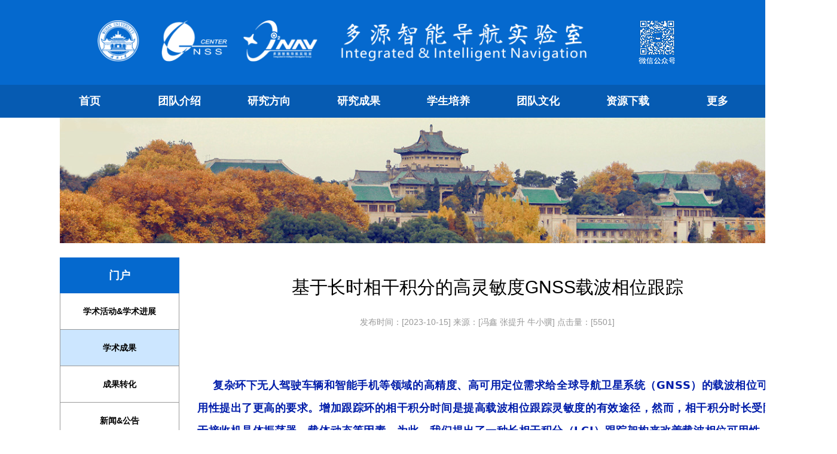

--- FILE ---
content_type: text/html;charset=UTF-8
request_url: http://i2nav.cn/index/newListDetail_zw?newskind_id=f8990a24cf86440483d7821d9c2975c9&newsinfo_id=d3289ccd221d4aeca27ba7089c2585ac
body_size: 22297
content:





<!DOCTYPE html>
<head>
	<base href="http://i2nav.cn:80/" />
	<meta http-equiv="Content-Type" content="text/html; charset=utf-8" />
	<link type="text/css" rel="stylesheet" href="static/css/css.css" />
	<link type="text/css" rel="stylesheet" href="static/css/bootstrap1.min.css" />
	<script type="text/javascript" src="static/js/jquery-1.8.2.min.js"></script>
	<!--引入弹窗组件start-->
	<script type="text/javascript" src="plugins/attention/zDialog/zDrag.js"></script>
	<script type="text/javascript" src="plugins/attention/zDialog/zDialog.js"></script>
	<!--引入弹窗组件end-->
	<script type="text/javascript" src="static/js/getBy.js" charset="utf-8"></script>
	<script type="text/javascript" src="static/js/index.js" charset="utf-8"></script>
	<title>武汉大学多源智能导航实验室</title>
</head>
<body>
	<!---头部--->
  <div class="header">
    <div class="con">
      <div class="fl logo"><img src="static/images/logo.png"></div>
      
      <div class="fr">
         <div class="login"> </div>
      </div>
    </div>
  </div>

<div class="nav">
	<div id="box_nav" class="clearFix">
		<ul id="nav_ul">
			<li class="nav_lis">
				<a class="active" href="index">首页</a>
				<ul class="aUl">
					<li><a href=""></a></li>
				</ul>
			</li>
			<li class="nav_lis">
				<a class="active" href="index/newListDetail_zw?newskind_id=91d13f6ea2fd4c34b12e94d5978b081a">团队介绍</a>
				<ul class="aUl">
					
				</ul>
			</li>
			<li class="nav_lis">
				<a class="active" href="index/newListDetail_zw?newskind_id=ba86a695ec3f4ac2956646942636a449">研究方向</a>
				<ul class="aUl">
					
				</ul>
			</li>
			<li class="nav_lis">
				<a class="active" href="index/newListDetail_zw?newskind_id=5e9e5f8e0a094da2ab71ed40dd00148f">研究成果</a>
				<ul class="aUl">
					
				</ul>
			</li>
			<li class="nav_lis">
				<a class="active"  href="index/newList_zw?newskind_id=5b4efa0f9e3a4996b83c3949eb82fcfb">学生培养</a>
				<ul class="aUl">
					
				</ul>
			</li>
			<li class="nav_lis">
				<a class="active" href="index/newListTP2_zw?newskind_id=65b3e260ecdf4e43a986485c2d8334f2">团队文化</a>
				<ul class="aUl">
					
				</ul>
			</li>
			<li class="nav_lis">
				<a class="active" href="index/newList_zw?newskind_id=13a8654e060c40c69e5f3d4c13069078">资源下载</a>
				<ul class="aUl">
					
				</ul>
			</li>
			<li class="nav_lis">
				<a class="active" href="javascript:;">更多</a>
				<ul class="aUl">
					
				</ul>
			</li>
		</ul>
	</div>	
</div> 
	<div class="banner">
		<img src="static/images/sub-banner.jpg" alt="">
	</div>
	<div class="lb">
		<div class="con">
			<div class="fl lb_aside">
				<iframe src="index/left_zw.do?newskind_id=f8990a24cf86440483d7821d9c2975c9"	width="100%" height="650px" frameborder="0" scrolling="no"></iframe>
			</div>
    		<div class="fr lb_con">
      			<!-- <h2>学术成果</h2> -->
				<div class="fl xq">
		      		<div class="xq_con">
						<div class="xq_con_tit">
							<h3>
							
								基于长时相干积分的高灵敏度GNSS载波相位跟踪
							
							
							
							
							
							</h3>
			        		<span>
					        	
									发布时间：[2023-10-15]
								
								
									来源：[冯鑫 张提升 牛小骥]
								
								
								
									点击量：[5501]
								
			        		</span>
			       		</div>
						<div class="xq_con_con">
						
							<p style="line-height: 3em;"><span style="font-size: 18px; font-family: 微软雅黑, &quot;Microsoft YaHei&quot;;"><strong style="margin: 0px; padding: 0px; outline: 0px; max-width: 100%; color: rgb(2, 30, 170); font-family: system-ui, -apple-system, BlinkMacSystemFont, &quot;Helvetica Neue&quot;, &quot;PingFang SC&quot;, &quot;Hiragino Sans GB&quot;, &quot;Microsoft YaHei UI&quot;, &quot;Microsoft YaHei&quot;, Arial, sans-serif; font-size: 18px; letter-spacing: 0.544px; text-align: justify; text-wrap: wrap; background-color: rgb(255, 255, 255); box-sizing: border-box !important; overflow-wrap: break-word !important;"><span style="font-size: 18px; margin: 0px; padding: 0px; outline: 0px; max-width: 100%; box-sizing: border-box !important; overflow-wrap: break-word !important;"><br/></span></strong></span></p><p style="line-height: 3em;"><span style="font-size: 18px; font-family: 微软雅黑, &quot;Microsoft YaHei&quot;;"><strong style="margin: 0px; padding: 0px; outline: 0px; max-width: 100%; color: rgb(2, 30, 170); font-family: system-ui, -apple-system, BlinkMacSystemFont, &quot;Helvetica Neue&quot;, &quot;PingFang SC&quot;, &quot;Hiragino Sans GB&quot;, &quot;Microsoft YaHei UI&quot;, &quot;Microsoft YaHei&quot;, Arial, sans-serif; font-size: 18px; letter-spacing: 0.544px; text-align: justify; text-wrap: wrap; background-color: rgb(255, 255, 255); box-sizing: border-box !important; overflow-wrap: break-word !important;"><span style="font-size: 18px; margin: 0px; padding: 0px; outline: 0px; max-width: 100%; box-sizing: border-box !important; overflow-wrap: break-word !important;">&nbsp; &nbsp; 复杂环下无人驾驶车辆和智能手机等领域的高精度、高可用定位需求给全球导航卫星系统（GNSS）的载波相位可用性提出了更高的要求。增加跟踪环的相干积分时间是提高载波相位跟踪灵敏度的有效途径，然而，相干积分时长受限于接收机晶体振荡器、载体动态等因素。为此，我们提出了一种长相干积分（LCI）跟踪架构来改善载波相位可用性。模拟和实际信号测试结果都表明，LCI跟踪环路可以进行高达3秒的相干积分，跟踪6 dB-Hz的极弱信号载波相位精度约为4度。</span></strong></span></p><p style="line-height: 3em;"><span style="font-size: 18px; font-family: 微软雅黑, &quot;Microsoft YaHei&quot;;"><strong style="margin: 0px; padding: 0px; outline: 0px; max-width: 100%; color: rgb(2, 30, 170); font-family: system-ui, -apple-system, BlinkMacSystemFont, &quot;Helvetica Neue&quot;, &quot;PingFang SC&quot;, &quot;Hiragino Sans GB&quot;, &quot;Microsoft YaHei UI&quot;, &quot;Microsoft YaHei&quot;, Arial, sans-serif; font-size: 18px; letter-spacing: 0.544px; text-align: justify; text-wrap: wrap; background-color: rgb(255, 255, 255); box-sizing: border-box !important; overflow-wrap: break-word !important;"><span style="font-size: 18px; margin: 0px; padding: 0px; outline: 0px; max-width: 100%; box-sizing: border-box !important; overflow-wrap: break-word !important;"><br/></span></strong></span></p><p style="line-height: 3em;"><span style="font-size: 18px; margin: 0px; padding: 0px; outline: 0px; max-width: 100%; font-family: 微软雅黑, sans-serif; box-sizing: border-box !important; overflow-wrap: break-word !important;">&nbsp; &nbsp; 限制GNSS接收机载波相位跟踪环路相干积分时长的主要因素包括导航比特跳变、接收机相对卫星运动引起的动态应力和接收机晶振的不稳定性。比特跳变可以通过外部比特辅助或比特预测算法解决。另外，自带导频通道的新信号天然不存在导航比特跳变的问题。接收机相对卫星运动引起的动态应力可以通过惯性等传感器动态补偿的方式予以解决。在接收机晶振不稳定性方面，学者们提出了基于环路相关层面双差、时钟误差估计等解决方案。然而，基于环路相关层面双差的算法结构复杂，且需要高精度参考站的信息；基于时钟估计算法的解决方案无法对晶振误差进行准确建模，估计效果不佳。为此，我们提出了一种基带多通道协同的时钟误差跟踪方法，分离并跟踪接收机时钟误差。各卫星信号的跟踪环路在多通道协同跟踪时钟误差基础上可实现超长相干积分时间，抑制热噪声的影响，提高GNSS载波相位跟踪精度和灵敏度。</span></p><p style="line-height: 3em;"><span style="font-size: 18px; font-family: 微软雅黑, &quot;Microsoft YaHei&quot;; margin: 0px; padding: 0px; outline: 0px; max-width: 100%; box-sizing: border-box !important; overflow-wrap: break-word !important;">&nbsp; &nbsp; 图1是长积分架构总体框图。蓝色部分表示采用长时相干积分的本地环路结构，假设跟踪通道数为M。M个通道的相关结果将送入黄色部分表示的多通道协同跟踪环路。多通道协同环路首先根据本地环路的载噪比，卫星仰角等信息筛选出N个信号条件良好的通道参与时钟误差估计。然后，采用多通道的I/Q相干积分结果联合实现时钟误差鉴别。最后，鉴别器输出经过宽带环路滤波器后，得到的时钟误差多普勒用于辅助环路NCO控制。</span></p><p style="line-height: normal;"><span style="font-size: 18px; font-family: 微软雅黑, &quot;Microsoft YaHei&quot;; margin: 0px; padding: 0px; outline: 0px; max-width: 100%; box-sizing: border-box !important; overflow-wrap: break-word !important;"><br/></span></p><p style="text-align: center; line-height: 3em;"><span style="font-size: 18px; font-family: 微软雅黑, &quot;Microsoft YaHei&quot;;"><strong style="margin: 0px; padding: 0px; outline: 0px; max-width: 100%; color: rgb(2, 30, 170); font-family: system-ui, -apple-system, BlinkMacSystemFont, &quot;Helvetica Neue&quot;, &quot;PingFang SC&quot;, &quot;Hiragino Sans GB&quot;, &quot;Microsoft YaHei UI&quot;, &quot;Microsoft YaHei&quot;, Arial, sans-serif; font-size: 18px; letter-spacing: 0.544px; text-align: justify; text-wrap: wrap; background-color: rgb(255, 255, 255); box-sizing: border-box !important; overflow-wrap: break-word !important;"><span style="margin: 0px; padding: 0px; outline: 0px; max-width: 100%; font-size: 14px; font-family: 等线; box-sizing: border-box !important; overflow-wrap: break-word !important;"><img src="/ueditor/jsp/upload/image/20231016/1697421193496079773.png" title="1697421193496079773.png" alt="1697421193496079773.png" width="600" height="267"/></span></strong></span></p><p style="text-align: center; line-height: normal;"><span style="color: rgb(0, 0, 0); font-size: 16px; font-family: 微软雅黑, &quot;Microsoft YaHei&quot;; margin: 0px; padding: 0px; outline: 0px; max-width: 100%; box-sizing: border-box !important; overflow-wrap: break-word !important;">图1 LCI跟踪结构框图：蓝色部分为长积分的本地环路，绿色部分为多通道协同环路</span></p><p style="line-height: normal;"><span style="color: rgb(0, 0, 0); font-size: 16px; font-family: 微软雅黑, &quot;Microsoft YaHei&quot;; margin: 0px; padding: 0px; outline: 0px; max-width: 100%; box-sizing: border-box !important; overflow-wrap: break-word !important;"><br/></span></p><p style="line-height: 3em;"><span style="font-size: 18px; font-family: 微软雅黑, &quot;Microsoft YaHei&quot;; margin: 0px; padding: 0px; outline: 0px; max-width: 100%; color: rgba(0, 0, 0, 0.9); letter-spacing: 0.544px; text-align: justify; text-wrap: wrap; background-color: rgb(255, 255, 255); box-sizing: border-box !important; overflow-wrap: break-word !important;">&nbsp; &nbsp; 针对LCI跟踪架构建立了s域和z域的传递函数，并基于蒙特卡洛仿真验证了模型的正确性。图2表示不同等级晶振配置下环路跟踪误差的理论和仿真曲线。此时的多通道协同环路积分时间为10 ms，带宽为5Hz；本地环路进行200 ms的相干积分，带宽为1Hz。理论和仿真曲线高度符合，验证了模型的正确性。</span></p><p style="line-height: normal;"><span style="font-size: 18px; font-family: 微软雅黑, &quot;Microsoft YaHei&quot;; margin: 0px; padding: 0px; outline: 0px; max-width: 100%; color: rgba(0, 0, 0, 0.9); letter-spacing: 0.544px; text-align: justify; text-wrap: wrap; background-color: rgb(255, 255, 255); box-sizing: border-box !important; overflow-wrap: break-word !important;"><br/></span></p><p style="text-align: center; line-height: 3em;"><span style="font-size: 18px; font-family: 微软雅黑, &quot;Microsoft YaHei&quot;;"><strong style="margin: 0px; padding: 0px; outline: 0px; max-width: 100%; color: rgb(2, 30, 170); font-family: system-ui, -apple-system, BlinkMacSystemFont, &quot;Helvetica Neue&quot;, &quot;PingFang SC&quot;, &quot;Hiragino Sans GB&quot;, &quot;Microsoft YaHei UI&quot;, &quot;Microsoft YaHei&quot;, Arial, sans-serif; font-size: 18px; letter-spacing: 0.544px; text-align: justify; text-wrap: wrap; background-color: rgb(255, 255, 255); box-sizing: border-box !important; overflow-wrap: break-word !important;"><span style="margin: 0px; padding: 0px; outline: 0px; max-width: 100%; font-size: 14px; color: rgba(0, 0, 0, 0.9); font-family: 微软雅黑, sans-serif; letter-spacing: 0.544px; text-align: justify; text-wrap: wrap; background-color: rgb(255, 255, 255); box-sizing: border-box !important; overflow-wrap: break-word !important;"><img src="/ueditor/jsp/upload/image/20231016/1697421259855065020.png" title="1697421259855065020.png" alt="1697421259855065020.png" width="600" height="409"/></span></strong></span></p><p style="line-height: 3em; text-align: center;"><span style="font-family: 微软雅黑, &quot;Microsoft YaHei&quot;; font-size: 16px;">图2 长积分架构跟踪环路仿真结果</span></p><p style="line-height: normal;"><span style="font-family: 微软雅黑, &quot;Microsoft YaHei&quot;; font-size: 16px;"><br/></span></p><p style="line-height: 3em; text-align: left;"><span style="font-size: 18px; font-family: 微软雅黑, &quot;Microsoft YaHei&quot;;">&nbsp; &nbsp; LCI跟踪环的性能通过实测静态数据进行了评估。图3对比了不同积分时长的载波相位误差。普通PLL在28 dB-Hz 左右失锁，而长积分架构可以稳健跟踪低至6 dB-Hz的载波相位。相比200 ms，3 s的相干积分时长可以大幅提高信号信噪比，从而得到高精度的载波相位。6 dB-Hz的极弱信号条件下，3 s的相干积分时长的载波相位跟踪误差仅4°左右，与强信号条件下的载波相位跟踪精度相当。</span></p><p style="text-align: left; line-height: normal;"><span style="font-size: 18px; font-family: 微软雅黑, &quot;Microsoft YaHei&quot;;"><br/></span></p><p style="text-align: center; line-height: 3em;"><img src="/ueditor/jsp/upload/image/20231016/1697421288293073894.png" title="1697421288293073894.png" alt="1697421288293073894.png" width="600" height="338"/></p><p style="line-height: 3em; text-align: center;"><span style="padding: 0px; outline: 0px; max-width: 100%; font-family: 微软雅黑, &quot;Microsoft YaHei&quot;; font-size: 16px; box-sizing: border-box !important; overflow-wrap: break-word !important;">图3 弱信号条件下载波相位双差结果</span></p><p style="line-height: normal;"><br/></p><p style="line-height: 3em;"><span style="padding: 0px; outline: 0px; max-width: 100%; font-size: 18px; font-family: 微软雅黑, &quot;Microsoft YaHei&quot;; box-sizing: border-box !important; overflow-wrap: break-word !important;">&nbsp; &nbsp; 展望未来，团队将结合惯性辅助，在城市车载环境验证LCI架构的性能，为无人驾驶、无人系统等提供高精度、高可用的载波相位观测和定位。</span></p><p style="margin-top: 0px; margin-bottom: 24px; padding: 0px; outline: 0px; max-width: 100%; clear: both; min-height: 1em; color: rgba(0, 0, 0, 0.9); font-family: system-ui, -apple-system, BlinkMacSystemFont, &quot;Helvetica Neue&quot;, &quot;PingFang SC&quot;, &quot;Hiragino Sans GB&quot;, &quot;Microsoft YaHei UI&quot;, &quot;Microsoft YaHei&quot;, Arial, sans-serif; font-size: 17px; letter-spacing: 0.544px; text-align: justify; text-wrap: wrap; background-color: rgb(255, 255, 255); line-height: 3em; box-sizing: border-box !important; overflow-wrap: break-word !important;"><span style="font-size: 18px; padding: 0px; outline: 0px; max-width: 100%; font-family: 微软雅黑, sans-serif; box-sizing: border-box !important; overflow-wrap: break-word !important;">相关成果申请了国家专利，并发表在GPS Solutions上，可在团队网站(<em><strong>i2nav.cn</strong></em>)的“<em><strong>研究成果-学术论文</strong></em>”列表中下载。（</span><span style="padding: 0px; outline: 0px; max-width: 100%; font-family: 微软雅黑, &quot;Microsoft YaHei&quot;; font-size: 18px; text-decoration: underline; box-sizing: border-box !important; overflow-wrap: break-word !important;"><a href="http://i2nav.cn/index/newListDetail_zw?newskind_id=5e9e5f8e0a094da2ab71ed40dd00148f" target="_blank" title="Link"><em><strong>Link</strong></em></a></span><span style="font-size: 18px; padding: 0px; outline: 0px; max-width: 100%; font-family: 微软雅黑, sans-serif; box-sizing: border-box !important; overflow-wrap: break-word !important;">）</span></p><p style="line-height: 3em;"><span style="font-family: 微软雅黑, &quot;Microsoft YaHei&quot;; font-size: 18px;"><strong style=";padding: 0px;outline: 0px;max-width: 100%;box-sizing: border-box !important;overflow-wrap: break-word !important"><span style="padding: 0px; outline: 0px; max-width: 100%; font-family: 微软雅黑, sans-serif; box-sizing: border-box !important; overflow-wrap: break-word !important;">相关阅读</span></strong></span></p><p style="margin-top: 0px; margin-bottom: 24px; padding: 0px; outline: 0px; max-width: 100%; clear: both; min-height: 1em; color: rgba(0, 0, 0, 0.9); font-family: system-ui, -apple-system, BlinkMacSystemFont, &quot;Helvetica Neue&quot;, &quot;PingFang SC&quot;, &quot;Hiragino Sans GB&quot;, &quot;Microsoft YaHei UI&quot;, &quot;Microsoft YaHei&quot;, Arial, sans-serif; font-size: 17px; letter-spacing: 0.544px; text-align: justify; text-wrap: wrap; background-color: rgb(255, 255, 255); line-height: 3em; box-sizing: border-box !important; overflow-wrap: break-word !important;"><span style="font-family: 微软雅黑, &quot;Microsoft YaHei&quot;; font-size: 18px;"><em style=";padding: 0px;outline: 0px;max-width: 100%;box-sizing: border-box !important;overflow-wrap: break-word !important"><span style="font-family: 微软雅黑, &quot;Microsoft YaHei&quot;; padding: 0px; outline: 0px; max-width: 100%; font-size: 16px; box-sizing: border-box !important; overflow-wrap: break-word !important;"><span style="font-size: 18px; padding: 0px; outline: 0px; max-width: 100%; font-family: 微软雅黑, sans-serif;">[1]&nbsp;</span><span style="font-size: 18px; padding: 0px; outline: 0px; max-width: 100%; letter-spacing: 0.034em; font-family: 微软雅黑, sans-serif; color: rgb(34, 34, 34);">Feng, X., Zhang, T., Niu, X., Pany, T., &amp; Liu, J. (2023). Improving GNSS carrier phase tracking using a long coherent integration architecture.GPS Solutions,&nbsp;27(1), 37.</span></span></em></span></p><p style="line-height: 3em;"><span style="font-size: 18px; font-family: 微软雅黑, &quot;Microsoft YaHei&quot;;"><strong style="margin: 0px; padding: 0px; outline: 0px; max-width: 100%; color: rgb(2, 30, 170); font-family: system-ui, -apple-system, BlinkMacSystemFont, &quot;Helvetica Neue&quot;, &quot;PingFang SC&quot;, &quot;Hiragino Sans GB&quot;, &quot;Microsoft YaHei UI&quot;, &quot;Microsoft YaHei&quot;, Arial, sans-serif; font-size: 18px; letter-spacing: 0.544px; text-align: justify; text-wrap: wrap; background-color: rgb(255, 255, 255); box-sizing: border-box !important; overflow-wrap: break-word !important;"><span style="margin: 0px; padding: 0px; outline: 0px; max-width: 100%; font-size: 14px; font-family: 等线; box-sizing: border-box !important; overflow-wrap: break-word !important;"><br/></span></strong></span><br/></p><p><strong style="margin: 0px; padding: 0px; outline: 0px; max-width: 100%; color: rgb(2, 30, 170); font-family: system-ui, -apple-system, BlinkMacSystemFont, &quot;Helvetica Neue&quot;, &quot;PingFang SC&quot;, &quot;Hiragino Sans GB&quot;, &quot;Microsoft YaHei UI&quot;, &quot;Microsoft YaHei&quot;, Arial, sans-serif; font-size: 18px; letter-spacing: 0.544px; text-align: justify; text-wrap: wrap; background-color: rgb(255, 255, 255); box-sizing: border-box !important; overflow-wrap: break-word !important;"><span style="margin: 0px; padding: 0px; outline: 0px; max-width: 100%; font-family: 微软雅黑, sans-serif; box-sizing: border-box !important; overflow-wrap: break-word !important;"><br/></span></strong></p>
						
							
							
							
							
							
							
							
							
						</div>
	      			</div>
	    		</div>
    		</div>
   		</div>
	</div>
	<div class="clear"></div>
	<!---底部--->
  
  <div class="copy"><p>版权所有:武汉大学多源智能导航实验室(微信公众号：i2Nav)  当前访问量:  技术支持:<a href="http://www.truesing.com" style="color:white">武汉楚玖科技有限公司</a>  </p></div> 
</body>
<script type="text/javascript">
	function dosome(val){
		var lb = document.getElementById(val).style.display;
		if( lb == '' || lb == 'block'){
			document.getElementById(val).style.display="none";
			document.getElementById("fh"+val).innerHTML ="+";
		}else{
			document.getElementById(val).style.display="block";
			document.getElementById("fh"+val).innerHTML ="-";
		}
	}
		function add(file_path,file_name){
			 var diag = new top.Dialog();
			 diag.Drag=true;
			 diag.Title ="下载";
			 diag.URL = 'http://i2nav.cn:80/index/goAdd.do';
			 diag.Width = 400;
			 diag.Height = 255;
			 diag.CancelEvent = function(){ //关闭事件
				var dw = diag.innerFrame.contentWindow.document.getElementById('dw').value;
				var xm = diag.innerFrame.contentWindow.document.getElementById('xm').value;
				var yj = diag.innerFrame.contentWindow.document.getElementById('yj').value;
				$.ajax({
					type: "POST",
					url: 'http://i2nav.cn:80/index/addSave.do?tm='+new Date().getTime(),
			    	data: {dw:dw,xm:xm,yj:yj,file_path:file_path,file_name:file_name},
					dataType:'json',
					//beforeSend: validateData,
					cache: false,
					success: function(data){
					}
				});
				
				diag.close();
				if(dw != "" && xm != "" && yj != ""){
				 	document.location.href="http://i2nav.cn:80/index/downLoad?filepath="+file_path+"&filename="+file_name;
				}
			 };
			 diag.show();
		}
</script>
</html>



--- FILE ---
content_type: text/html;charset=UTF-8
request_url: http://i2nav.cn/index/left_zw.do?newskind_id=f8990a24cf86440483d7821d9c2975c9
body_size: 1378
content:





<!DOCTYPE html>
<html>
<head>
	<base href="http://i2nav.cn:80/" />
	<meta http-equiv="Content-Type" content="text/html; charset=utf-8" />
	<link type="text/css" rel="stylesheet" href="static/css/css.css" />
	<script type="text/javascript" src="static/js/jquery-1.8.2.min.js"></script>
	<title>武汉大学多源智能导航实验室</title>
</head>
<div class="fl lb_aside">
	<h3>
		
		
			门户
		
	</h3>
	<ul>
		
			
				<li >
					<a href="index/newList_zw?newskind_id=8379d1ea708b4258ba7df2c13e777de7" target="_parent">学术活动&学术进展</a>
         		</li>
            
            
            
            
			
		
			
				<li style="background:#CCE6FF;">
					<a href="index/newList_zw?newskind_id=f8990a24cf86440483d7821d9c2975c9" target="_parent">学术成果</a>
         		</li>
            
            
            
            
			
		
			
				<li >
					<a href="index/newList_zw?newskind_id=46f67f26d2524535a8065a419620ff06" target="_parent">成果转化</a>
         		</li>
            
            
            
            
			
		
			
				<li >
					<a href="index/newList_zw?newskind_id=7782c346825b4975a78045e3d5083d94" target="_parent">新闻&公告</a>
         		</li>
            
            
            
            
			
		
	</ul>
</div>
</html>














--- FILE ---
content_type: text/css
request_url: http://i2nav.cn/static/css/css.css
body_size: 19637
content:
@charset "utf-8";
/* CSS Document */
body,div,dl,dt,dd,ul,ol,li,h1,h2,h3,h4,h5,h6,pre,code,form,fieldset,legend,input,button,textarea,p,blockquote,th,td { margin:0; padding:0; }
body { background:#fff; color:#000; font-size:12px; font-family: Microsoft Yahei, Arial, Helvetica, sans-serif; min-width:1400px;}
td,th,caption { font-size:12px; }
h1, h2, h3, h4, h5, h6 { font-weight:normal; font-size:100%; }
address, caption, cite, code, dfn, th, var,i { font-style:normal; font-weight:normal;}
a { color:#000; text-decoration:none; }
a:hover { text-decoration:none; }
img { border:none; }
ol,ul,li { list-style:none; }
input, textarea, select, button { font:14px Microsoft Yahei,Helvetica,Arial,sans-serif;outline:none; margin:0px; padding:0px; }
table { border-collapse:collapse; }



.fl{ float:left;}
.fr{ float:right;}
.clear{ clear:both;}
.con{ width:1200px; margin:0 auto;}
.header{ padding:25px 0; background:#0569ce; overflow:hidden;}/*9966CC  9400D3*/
.login{ color:#fff; font-size:14px; float:right;}
.login a{ color:#fff;}
.search{ width:250px; height:32px; background:#fff; border-radius:5px; float:right; margin-top:10px;}
.search input[type="text"]{ padding:0 10px; border:0; width:180px; float:left; height:32px; background:0;}
.search input[type="button"]{ width:20px; height:32px; background:url(../images/ss.png) no-repeat center; float:right; margin-right:10px; border:0; cursor:pointer;}

/*nav*/
#box_nav {width: 1200px; height: 55px; margin: 0 auto;}
#nav_ul .nav_lis {float: left; position: relative;}
#nav_ul .nav_lis a {width: 100px; height: 55px; display: block;  text-align: center; font-size: 18px;font-weight:bold; color:#fff;margin-right:50px;}
#nav_ul .nav_lis ul {width: 186px; height: 0; overflow: hidden; position: absolute; left: 0; top: 55px; background: #fff; z-index: 999; }
#nav_ul .nav_lis ul li a {width: 186px; height: 32px; text-align: left; text-indent: 12px; line-height: 42px; font-size: 13px; color:grey;}
#nav_ul .nav_lis ul li a:hover {background: #efefef;}

.nav{ height:55px; line-height:55px; background:#065bb2;}/*9966CC  9400D3*/

/*
.nav .con > ul{ padding-left:10px; position:relative;}
.nav .con > ul > li{ float:left; height:55px; margin-right:60px; padding:0 10px;}
.nav .con > ul > li > a{ color:#fff; font-size:18px;cursor:pointer;font-weight:bold;}
.nav .con h4{ font-size:17px;}
.nav .con > ul > li:hover{ background:#fff;}
.nav .con > ul > li:hover > a{ color:#065bb2;}
.nav .con > ul > li:hover .nav_c{ display:block;}
.nav_c{ position:absolute; z-index:999; top:55px; background:rgba(255,255,255,0.8); padding:25px; width:1200px; left:0px; overflow:hidden; display:none; }
.nav_c_pic{ float:left;}
.nav_c_nav{ float:left; margin-left:30px;width:1200px;}
.nav_c_nav h4{ float:left; color:#065bb2;font-size:14px;}
.nav_c_nav ul{ float:left; margin-left:30px; width:900px;}
.nav_c_nav li{ float:left; font-size:17px; margin-right:35px;}
*/

.luobo{ width:1200px; margin:20px auto 0;}

.news{
		width: 1200px;
		height: 340px;
		margin: 0 auto;
}
.yanjiu{
		width: 678px;
		height: 310px;
		float: left;
		border-right: solid 1px #d7d7d7;
		margin-top: 22px;
}
.yanjiutitle{
		width: 657px;
		height: 34px;
		margin-right: 22px;
		float: left;
		border-bottom: solid 1px #0569ce;
		line-height: 34px; 
		font-weight: bolder;
		color: #8a2a36;
font-size:16px;
}
.yanjiutitle span{
		height: 34px;
		width: 21px;
		display: block;
		background:url(../images/box.gif) no-repeat;
		float: left;
		margin: 8px 0 0 2px;

}
.research{
		width: 75px;
		height: 34px;
		color: #0569ce;
		border-bottom: solid 1px #0569ce;
		float: right;
		font-weight: lighter;
}
.shimo{
		width: 646px;
		height: 280px;
		margin: 17px 31px 0 0;
		float: left;
		border:solid 1px #d7d7d7;
}
.yanjiuxinwen{
		width: 626px;
		height: 281px;
		margin-left: 10px;
		margin-top: 18px;
		float: left;
}
.yanjiuxinwen ul li{
		height: 22px;
		width: 620px;
		float: left;
		line-height: 22px;
		margin-bottom: 11px;
}
.yanjiuxinwen ul li span{
		width: 17px;
		height: 21px;
		display: block;
		background:url(../images/sanjiao.gif) no-repeat;
		float: left;
		margin-top: 9px;
}
.yanjiuxinwen ul li a{
		font-size: 14px;
		color: #494949;
}
.yanjiuxinwen ul li span.riqi{
		float: right;
		background: none;
		width: 95px;
		height: 17px;
		margin: 0;
		color: #bfbfbf;
}
.xinwendongtai{
		width: 520px;
		height: 310px;
		margin-top: 22px;
		float: left;
}
.dongtaititle{
		width: 499px;
		height: 34px;
		margin-left: 22px;
		float: left;
		border-bottom: solid 1px #0569ce;
		line-height: 34px; 
		font-weight: bolder;
		color: #8a2a36;
font-size:16px;
}
.dongtaititle span{
		height: 34px;
		width: 21px;
		display: block;
		background:url(../images/box.gif) no-repeat;
		float: left;
		margin: 8px 0 0 2px;
}
.dongtainews{
		width: 45px;
		height: 34px;
		color: #0569ce;
		border-bottom: solid 1px #0569ce;
		float: right;
		font-weight: lighter;
}
.dongtaixinwen{
		width: 485px;
		height: 281px;
		margin-left: 35px;
		margin-top: 18px;
		float: left;
}

.dongtaixinwen ul li{
		height: 22px;
		width: 480px;
		float: left;
		line-height: 22px;
		margin-bottom: 11px;
}
.dongtaixinwen ul li span{
		width: 17px;
		height: 21px;
		display: block;
		background:url(../images/sanjiao.gif) no-repeat;
		float: left;
		margin-top: 9px;
}
.dongtaixinwen ul li a{
		font-size: 14px;
		color: #494949;
}
.dongtaixinwen ul li span.riqi{
		float: right;
 text-align:right;
		background: none;
		width: 95px;
		height: 17px;
		margin: 0;
		color: #bfbfbf;
}


.kongbais{
		width: 10px;
		height: 6482px;
		float: left;
		background-color: #ffffff;
}
.rights{
		width: 970px;
		height: 6295px;
		float: left;
		background-color: #f6f7f7;
		margin-left: 10px;
}
.rightstitle{
		background-color: #ffffff;
		float: left;
		height: 44px;
		width: 990px;
}
.titles{
		height: 24px;
		width: 990px;
		margin-top: 10px;
		border-bottom: solid 3px #f2f2f2;
		text-indent: 10px;
}
.shuxians{
		width: 5px;
		height: 24px;
		background-color: #3eb6dd;
		float: left;
}
.titles span{
		color: #bd3030;
}
.fenye{
		width: 980px;
		height: 184px;
		border-top: solid 3px #f2f2f2;
		float: left;
}
.fenyelist{
		height: 22px;
		width: 375px;
		margin-top: 142px;
		margin-left: 600px;
		line-height: 22px;
		font-size: 12px;
}
.shouye{
		height: 22px;
		border: solid 1px;
		width: 36px;
		margin-left: 8px;
}
.shangyiye{
		margin-left: 8px;
		height: 22px;
		border: solid 1px;
		width: 42px;
}
.first{
		margin-left: 14px;
		height: 22px;
		border: solid 1px;
		width: 14px;
		color: #ffffff;
		background-color: #c02521;
}
.second{
		margin-left: 10px;
		height: 22px;
		border: none;
		width: 14px;
}
.mains{
		width: 1190px;
		height: 6482px;
		margin: 0 auto;
		background-color: #f2f2f2; 
}
.zhuyes{
		width: 90px;
		height: 40px;
		margin-left: 78px;
		float:left;
		background-color: #ffffff; 
}
.zhuyes span{
		width: 50px;
		height: 20px;
		display: block;
		margin-left: 30px;
		margin-top:10px;
		margin-bottom:10px;
		font-weight: bolder;
		text-indent: 8px;
		color: #e81f1f;
}

.kongbaifulei{
		width: 10px;
		height: 2550px;
		float: left;
		background-color: #ffffff;
}
.rightfulei{
		width: 990px;
		height: 2530px;
		float: left;
		background-color: #f6f7f7;
		margin-left: 10px;
}
.fuleititle{
		background-color: #ffffff;
		float: left;
		height: 44px;
		width: 990px;
}
.titles{
		height: 24px;
		width: 990px;
		margin-top: 10px;
		border-bottom: solid 3px #f2f2f2;
		text-indent: 10px;
}
.shuxians{
		width: 5px;
		height: 24px;
		background-color: #3eb6dd;
		float: left;
}
.titles span{
		color: #bd3030;
}
.fuleimain{
		width: 1200px;
		height: 2550px;
		margin: 0 auto;
		background-color: #f2f2f2; 
}
#content{
	margin-left: 25px;

}
.tantupian{
	width: 990px;
	height: 634px;
	margin-bottom: 15px;
	border-bottom: solid 1px #c8c9c5;
	margin-left: -25px;
}
.gerenmain{
		width: 1190px;
		height: 890px;
		margin: 0 auto;
		background-color: #f2f2f2; 
}
.kongbaigeren{
		width: 10px;
		height: 890px;
		float: left;
		background-color: #ffffff;
}
.rightgeren{
		width: 990px;
		height: 860px;
		float: left;
		background-color: #f6f7f7;
		margin-left: 10px;
}
.gengduos{
		float:left;
		text-align:center;
		width: 100px;
		height: 40px;
		background-color: #ffffff;
}
.gengduos a{
		width: 40px;
		height: 20px;
		text-decoration: none;
		display: block;
		color: #e81f1f;
		margin-left: 30px;
		margin-top:10px;
		margin-bottom:10px;
		font-weight: bolder;		
}
.laifangcontent{
	width: 962px; 
	float: left;
        padding:10px;
}
.laifangtupian{
 
	width: 992px;
	border-bottom: 10px solid #dddddd;
}
.rili{
	height: 60px;
	width: 65px;
	margin-left: 20px;
	margin-top: 20px;
	float: left;
 overflow:hidden;
}
.laifangtitle{
	width: 890px;
	height: 70px;
	line-height: 115px;
	font-weight: bold;
	float: left;
	letter-spacing:1px;
	color: #323232;
margin-left: 10px;
}
.tupiancontent{
	width: 940px;
 
	float: left;
	margin-left: 23px;
	margin-top: 10px;
	line-height: 20px;
	letter-spacing:0.5px;
}
.yuanshitupian{
	width: 624px;
	height: 250px;
	float: left;
	margin-left: 150px;
	background:url(../images/xinwentupian.gif) no-repeat;
}
.laifang{
	height: 168px;
	width: 992px;
	border-bottom: 10px solid #dddddd;
}
.dongtaimain{
		width: 1200px;
		margin: 0 auto;
		background-color: #f2f2f2; 
}
.kongbaidongtai{
		width: 10px;
		height: 2450px;
		float: left;
		background-color: #ffffff;
}
.rightdongtai{
		width: 990px;
 
		float: left;
		background-color: #f6f7f7;
		margin-left: 10px;
}
.fenyes{
		width: 980px;
		 
		border-top: solid 3px #f2f2f2;
		float: left;
		 
}
.huaxutitle{
	width: 800px;
	height: 70px;
	color: #cc0000;
	font-size: 24px;
	font-family: Georgia,"Times New Roman",Times,serif;
	font-weight: bolder;
	margin-left: 20px;
	margin-top: 20px;
	float: left;
}
.huaxutupian{
	width: 975px;
	height: 570px;
	float: left;
	background-color: red;
}
.huaxumain{
		width: 1190px;
		height: 730px;
		margin: 0 auto;
		background-color: #f2f2f2; 
}
.huaxucontent{
	width: 992px;
	height: 700px;
	float: left;
}
.kongbaihuaxu{
		width: 10px;
		height: 730px;
		float: left;
		background-color: #ffffff;
}
.righthuaxu{
		width: 990px;
		height: 670px;
		float: left;
		background-color: #f6f7f7;
		margin-left: 10px;
}

.chengyuan li{
	width:166px;
	height:250px;
	float:left;
	margin:5px 10px;
	text-align:center;
}

.chengyuan li a{
	padding:1px;
	border:1px solid #ccc;
	display:block;
}

.chengyuan li .title{
	clear:both;
	height:22px;
	line-height:22px;
	width:164px;
}

.shimo{
	padding:0px 10px;
}

.shimo .prve{
	width:14px;
	height:140px;
	background:url('../images/prev.png') center no-repeat;
	float:left;
	margin-top:60px;
cursor:pointer;
}

.shimo .next{
	width:14px;
	height:140px;
	background:url('../images/next.png') center no-repeat;
	float:right;
	margin-top:60px;
cursor:pointer;
}

.shimo .infor{
	overflow:hidden;
	height:340px;
	width:610px;
	float:left;
}

.shimo .infor li{
	float:left;
	margin:18px 10px;
}

.c_list{
 
}

.c_list .nt{
 line-height:2;
}

.c_list .fenge{
 background:url(../yanjiu_files/1530135_orig.jpg) center no-repeat;
 height: 15px;
 margin-bottom: 10px;
}


.c_list .riqi{
 width:54px;
 height:57px;
 overflow:hidden;
 float:left;
}

.c_list .riqi img{
 width:54px;
 height:57px;
 float:left;
}

.c_list .title{
  width:600px;
  height:22px;
  line-height:22px;
  float:left;
  color:#323232;
  font-weight:bold;
  border-bottom:0px;
}

.yjlm{
height:30px;
line-height:30px;
text-align:center;
font-size:16px;
background: #e6e7e2;
font-weight:bold;
}

.content_us{
line-height:2;
margin-top:20px;
font-size:16px;
padding-top:10px;
padding-right:10px;
border-top:1px solid rgba(0,0,0,0.13);
}

.itemnum{
 font-family:'Georgia';
 font-weight:0px;
 position:absolute;
 font-size:18px;
 line-height:27px;
 width:25px;
 text-align:right;
 margin-left:-25px;
 margin-top:8px;
}

.daohang2{
	margin:0 auto;
	padding:0 60px;
	width:1080px;
	height:40px;
	line-height:40px;
	font-size:16px;
	background-color:#efefef;
}
.daohang2 .item{
	margin:0;
	padding:0;
	width:11%;
	text-align:center;
}
.daohang2 .item a{
	display:block;
	margin:0;
	padding:0;
	width:auto;
	height:auto;
}
.daohang2 .item ul{
	margin:0;
	padding:0;
	background-color:#fefefe;
	text-align:left;
	font-size:14px;
	z-index:9999;
	width:150px;
	border:1px solid #ccc;
	border-top-width:0;
}
.daohang2 .item ul li{
	border-bottom:1px dashed #ccc;
	width:125px;
	padding-left: 24px;
}
.daohang2 .item ul li:last-child{
	border-bottom-width:0;
}
.daohang2 .item ul li a{
	padding-left:10px;
}
.daohang2 .item ul li a:hover{
	background:#ffffff;
}

.leftclassname{
	margin:10px 10px 0 10px;
	padding-top:10px;
	background:white;
	text-align: center;
	font-size: 16px;
	line-height: 1.5;
	cursor: default;
}
.leftsubclass{
	margin: 0 10px 10px 10px;
	background:white;
}
.leftsubclass ul{
	padding:10px 25px;
}
.leftsubclass ul li{
	line-height: 30px;
}
.leftsubclass ul li a{
	display: block;
}

.leftsubclass ul li a:hover,
.leftsubclass ul li.active a{
	color:#cc0000;
}

.leftsubclass ul li a .b1,
.leftsubclass ul li a .b2{
	float:left;
	margin-right:5px;
}
.leftsubclass ul li a .b1{display:block;}
.leftsubclass ul li a .b2{display:none;}
.leftsubclass ul li.active a .b1,.leftsubclass ul li a:hover .b1{display:none;}
.leftsubclass ul li.active a .b2,.leftsubclass ul li a:hover .b2{display:block;}

.leftsubclass2{padding-left:20px;}

.shimo{width:635px;height:280px;}
.shimo .infor{height:250px;}
.shimo .infor li{margin:18px 20px;}

.box_skitter .label_skitter p{
	font-family: 'Georgia','黑体'!important;
}

.location{
	height: 25px;
	line-height: 25px;
	border-bottom: 2px solid #dfe0e4;
}
.location .location_mark{
	width:5px;
	height:25px;
	float: left;
	background: #3eb6dd;
}
.location div{
	float:left;
	margin-left:8px;
}
.location div a:hover{
	color:#e81f1f;
}

.newsitem{
	padding:0px 20px;
	width:940px;
	border-bottom: 8px solid #f6f6f6;
	margin-bottom: 10px;
}
.newsitem .date_ca{
	float:left;
	width:54px;
	height:57px;
	background:url(images/ca_bg.png);
}
.newsitem .date_ca .t1{
	height:19px;
	line-height:19px;
	color:white;
	text-align: center;
	font-size:14px;
}
.newsitem .date_ca .t2{
	height:22px;
	line-height:22px;
	color:#59625d;
	text-align: center;
	font-size:14px;
	font-weight:bold;
}
.newsitem .date_ca .t3{
	height:14px;
	line-height:14px;
	color:#9b9b99;
	text-align: center;
	font-size:12px;
	font-weight:bold;
}
.newsitem .title{
	float:left;
	margin-left:15px;
	margin-top:20px;
	text-indent:0;
	width:auto;
	font-size:22px;
	font-weight:bold;
	border-bottom-width: 0;
}
.newsitem .content{
	font-size:16px;
	line-height: 1.5;
/*	text-indent: 2em;*/
}

.newsitem .content2{
	font-size: large;
	line-height: 1.8;
	padding-bottom: 10px;
}
.newsitem .content2 a{color:#bc4515;/*font-weight:bold;*/}
.newsitem .content2 a:hover{color:#248d6c;}

.newstitle{
	font-size: 22px;
	text-align: left;
	line-height: 50px;
	padding-left:20px;
	color:#cc0000;
}
.newscontent{
	padding: 0 20px;
	width:950px;
	font-size:14px;
	line-height: 1.5;
}

.huaxu{margin-left:10px;}
.huaxu li{float:left;margin:15px;width:450px;height:auto;/*320px;*/}
.huaxu li .title{width:100%;text-align:center;border-bottom-width:0;}


.newstab{margin-right:10px;color:gray;}
.newstab.active{color:#842f0d;}

.contentpage{line-height:30px;text-align:right;}
.contentpage a,.contentpage b{margin-right:5px;}

.work{ height:380px;}
.work .yanjiu{ height:330px;}
.work .xinwendongtai{ height:330px;}
.ldgz{ margin-top:20px; float:left;}
.ldgz li{ float:left; margin-right:20px;}
.ldgz li h3{ font-weight:bold; font-size:14px; margin-top:20px;}
.ldgz li p{ margin-top:20px;color: #842f0d;}

.friend{margin:30px auto;overflow:hidden;width:1200px; position:relative;}


.main4{width:100%; position:relative;}
.main3{margin:30px auto 0px;overflow:hidden;width:1200px; position:relative;}
.main3 h2{ text-align:center; font-size:20px; margin-bottom:30px;}
.main3 ul{ width:1200px; overflow:hidden; text-align:center}
.main3 li{ float:left; width:23%; overflow:hidden;}
.main3 li p{ margin-top:10px; font-size:14px;}


.mr_frBtnL{cursor:pointer;display:inline;float:left;height:35px;width:35px; position:absolute; left:0px; top:40px;}
.mr_frUl{float:left;width:800px;margin-left:60px;}
.mr_frBtnR{float:right;cursor:pointer;width:35px; right:0px;height:35px; position:absolute;top:40px;}
.mr_frUl ul li{display:inline;float:left;/*height:389px;*/width:250px;overflow:hidden;position:relative; margin:0 10px;}
.mr_frUl ul li img{display:block;width:250px; margin:0 auto;}

.lb{ margin-top:20px; padding-bottom:100px; overflow:hidden;}
.lb_aside{ width:200px;}
.lb_aside h3{ color:#fff; height:60px; line-height:60px; background:#0569ce; text-align:center; font-size:18px;font-weight:bold;}
.lb_aside ul{ border-right:1px solid #999;border-left:1px solid #999;}
.lb_aside li a{ display:block; height:60px; line-height:60px; border-bottom:1px solid #999; font-size:14px; width:198px; text-align:center;font-weight:bold;}

.lb_con{ width:970px;}
.lb_con > h2{ width:250px; text-align:center; border-bottom:2px solid #065bb2; padding-bottom:20px; font-size:20px; margin-bottom:10px;}
.lb_con li{ overflow:hidden; margin-bottom:20px; font-size:14px;}
.lb_con li span{
		width: 17px;
		height: 21px;
		display: block;
		background:url(../images/sanjiao.gif) no-repeat;
		float: left;
		margin-top: 6px;
}
.lb_con li a{ float:left;}
.rr{ float:right; color:#d7d7d7;}

.lb_page{ border-top:1px solid #999; padding-top:10px;}
.lb_page p{ float:right; font-size:14px;}
.lb_page p input{ width:40px; text-align:center; }
.lb_page p a{ margin:0 5px;}


.banner{ text-align:center; position:relative;}
.banner img{ max-width:100%;}

.xq {width:100%;}
.xq > h2{width:250px; text-align:center; border-bottom:2px solid #065bb2; padding-bottom:20px; font-size:20px; margin-bottom:10px;}
.xq_con_tit {text-align:center; }
.xq_con_tit h3{ font-size:30px; line-height:60px; text-align:center; margin:20px 0;}
.xq_con_tit span{ display:block; text-align:center; color:#999; font-size:14px;}

.xq_con_con{ margin-top:40px;}



.footer{ height:230px; background:#0079cf url(../images/bg1.png) repeat-x; padding-top:54px; position:relative;}
.ft_nav{ float:left; font-size:14px; color:#fff;}
.ft_nav li{ margin-bottom:10px;}
.ft_nav li a{ color:#fff;}
.ft_info{ float:left; margin-left:130px; width:245px;}
.ft_info ul{ width:295px;}
.ft_info li{ overflow:hidden; float:left; margin-right:50px; margin-bottom:15px; height:22px; width:95px;}
.ft_info li a{ color:#fff;}
.ft_info li img{ float:left; }
.ft_info li span{ vertical-align:middle; float:right; font-size:14px;}

.ft_wx{ float:right; text-align:center;}
.ft_wx p{ font-size:14px; color:#fff; margin-top:10px;}

.copy{ height:40px; line-height:40px; background:#000; color:#fff; text-align:center; font-size:14px;}



--- FILE ---
content_type: text/css
request_url: http://i2nav.cn/static/css/bootstrap1.min.css
body_size: 3475
content:
.pagination {
	margin: 20px 0
}

.pagination ul {
	display: inline-block;
	*display: inline;
	margin-bottom: 0;
	margin-left: 0;
	-webkit-border-radius: 4px;
	-moz-border-radius: 4px;
	border-radius: 4px;
	*zoom: 1;
	-webkit-box-shadow: 0 1px 2px rgba(0, 0, 0, 0.05);
	-moz-box-shadow: 0 1px 2px rgba(0, 0, 0, 0.05);
	box-shadow: 0 1px 2px rgba(0, 0, 0, 0.05)
}

.pagination ul>li {
	display: inline
}

.pagination ul>li>a,.pagination ul>li>span {
	float: left;
	padding: 4px 12px;
	line-height: 20px;
	text-decoration: none;
	background-color: #fff;
	border: 1px solid #ddd;
	border-left-width: 0
}

.pagination ul>li>a:hover,.pagination ul>li>a:focus,.pagination ul>.active>a,.pagination ul>.active>span
	{
	background-color: #f5f5f5
}

.pagination ul>.active>a,.pagination ul>.active>span {
	color: #999;
	cursor: default
}

.pagination ul>.disabled>span,.pagination ul>.disabled>a,.pagination ul>.disabled>a:hover,.pagination ul>.disabled>a:focus
	{
	color: #999;
	cursor: default;
	background-color: transparent
}

.pagination ul>li:first-child>a,.pagination ul>li:first-child>span {
	border-left-width: 1px;
	-webkit-border-bottom-left-radius: 4px;
	border-bottom-left-radius: 4px;
	-webkit-border-top-left-radius: 4px;
	border-top-left-radius: 4px;
	-moz-border-radius-bottomleft: 4px;
	-moz-border-radius-topleft: 4px
}

.pagination ul>li:last-child>a,.pagination ul>li:last-child>span {
	-webkit-border-top-right-radius: 4px;
	border-top-right-radius: 4px;
	-webkit-border-bottom-right-radius: 4px;
	border-bottom-right-radius: 4px;
	-moz-border-radius-topright: 4px;
	-moz-border-radius-bottomright: 4px
}

.pagination-centered {
	text-align: center
}

.pagination-right {
	text-align: right
}

.pagination-large ul>li>a,.pagination-large ul>li>span {
	padding: 11px 19px;
	font-size: 17.5px
}

.pagination-large ul>li:first-child>a,.pagination-large ul>li:first-child>span
	{
	-webkit-border-bottom-left-radius: 6px;
	border-bottom-left-radius: 6px;
	-webkit-border-top-left-radius: 6px;
	border-top-left-radius: 6px;
	-moz-border-radius-bottomleft: 6px;
	-moz-border-radius-topleft: 6px
}

.pagination-large ul>li:last-child>a,.pagination-large ul>li:last-child>span
	{
	-webkit-border-top-right-radius: 6px;
	border-top-right-radius: 6px;
	-webkit-border-bottom-right-radius: 6px;
	border-bottom-right-radius: 6px;
	-moz-border-radius-topright: 6px;
	-moz-border-radius-bottomright: 6px
}

.pagination-mini ul>li:first-child>a,.pagination-small ul>li:first-child>a,.pagination-mini ul>li:first-child>span,.pagination-small ul>li:first-child>span
	{
	-webkit-border-bottom-left-radius: 3px;
	border-bottom-left-radius: 3px;
	-webkit-border-top-left-radius: 3px;
	border-top-left-radius: 3px;
	-moz-border-radius-bottomleft: 3px;
	-moz-border-radius-topleft: 3px
}

.pagination-mini ul>li:last-child>a,.pagination-small ul>li:last-child>a,.pagination-mini ul>li:last-child>span,.pagination-small ul>li:last-child>span
	{
	-webkit-border-top-right-radius: 3px;
	border-top-right-radius: 3px;
	-webkit-border-bottom-right-radius: 3px;
	border-bottom-right-radius: 3px;
	-moz-border-radius-topright: 3px;
	-moz-border-radius-bottomright: 3px
}

.pagination-small ul>li>a,.pagination-small ul>li>span {
	padding: 2px 10px;
	font-size: 11.9px
}

.pagination-mini ul>li>a,.pagination-mini ul>li>span {
	padding: 0 6px;
	font-size: 10.5px
}


--- FILE ---
content_type: text/css
request_url: http://i2nav.cn/static/css/css.css
body_size: 19637
content:
@charset "utf-8";
/* CSS Document */
body,div,dl,dt,dd,ul,ol,li,h1,h2,h3,h4,h5,h6,pre,code,form,fieldset,legend,input,button,textarea,p,blockquote,th,td { margin:0; padding:0; }
body { background:#fff; color:#000; font-size:12px; font-family: Microsoft Yahei, Arial, Helvetica, sans-serif; min-width:1400px;}
td,th,caption { font-size:12px; }
h1, h2, h3, h4, h5, h6 { font-weight:normal; font-size:100%; }
address, caption, cite, code, dfn, th, var,i { font-style:normal; font-weight:normal;}
a { color:#000; text-decoration:none; }
a:hover { text-decoration:none; }
img { border:none; }
ol,ul,li { list-style:none; }
input, textarea, select, button { font:14px Microsoft Yahei,Helvetica,Arial,sans-serif;outline:none; margin:0px; padding:0px; }
table { border-collapse:collapse; }



.fl{ float:left;}
.fr{ float:right;}
.clear{ clear:both;}
.con{ width:1200px; margin:0 auto;}
.header{ padding:25px 0; background:#0569ce; overflow:hidden;}/*9966CC  9400D3*/
.login{ color:#fff; font-size:14px; float:right;}
.login a{ color:#fff;}
.search{ width:250px; height:32px; background:#fff; border-radius:5px; float:right; margin-top:10px;}
.search input[type="text"]{ padding:0 10px; border:0; width:180px; float:left; height:32px; background:0;}
.search input[type="button"]{ width:20px; height:32px; background:url(../images/ss.png) no-repeat center; float:right; margin-right:10px; border:0; cursor:pointer;}

/*nav*/
#box_nav {width: 1200px; height: 55px; margin: 0 auto;}
#nav_ul .nav_lis {float: left; position: relative;}
#nav_ul .nav_lis a {width: 100px; height: 55px; display: block;  text-align: center; font-size: 18px;font-weight:bold; color:#fff;margin-right:50px;}
#nav_ul .nav_lis ul {width: 186px; height: 0; overflow: hidden; position: absolute; left: 0; top: 55px; background: #fff; z-index: 999; }
#nav_ul .nav_lis ul li a {width: 186px; height: 32px; text-align: left; text-indent: 12px; line-height: 42px; font-size: 13px; color:grey;}
#nav_ul .nav_lis ul li a:hover {background: #efefef;}

.nav{ height:55px; line-height:55px; background:#065bb2;}/*9966CC  9400D3*/

/*
.nav .con > ul{ padding-left:10px; position:relative;}
.nav .con > ul > li{ float:left; height:55px; margin-right:60px; padding:0 10px;}
.nav .con > ul > li > a{ color:#fff; font-size:18px;cursor:pointer;font-weight:bold;}
.nav .con h4{ font-size:17px;}
.nav .con > ul > li:hover{ background:#fff;}
.nav .con > ul > li:hover > a{ color:#065bb2;}
.nav .con > ul > li:hover .nav_c{ display:block;}
.nav_c{ position:absolute; z-index:999; top:55px; background:rgba(255,255,255,0.8); padding:25px; width:1200px; left:0px; overflow:hidden; display:none; }
.nav_c_pic{ float:left;}
.nav_c_nav{ float:left; margin-left:30px;width:1200px;}
.nav_c_nav h4{ float:left; color:#065bb2;font-size:14px;}
.nav_c_nav ul{ float:left; margin-left:30px; width:900px;}
.nav_c_nav li{ float:left; font-size:17px; margin-right:35px;}
*/

.luobo{ width:1200px; margin:20px auto 0;}

.news{
		width: 1200px;
		height: 340px;
		margin: 0 auto;
}
.yanjiu{
		width: 678px;
		height: 310px;
		float: left;
		border-right: solid 1px #d7d7d7;
		margin-top: 22px;
}
.yanjiutitle{
		width: 657px;
		height: 34px;
		margin-right: 22px;
		float: left;
		border-bottom: solid 1px #0569ce;
		line-height: 34px; 
		font-weight: bolder;
		color: #8a2a36;
font-size:16px;
}
.yanjiutitle span{
		height: 34px;
		width: 21px;
		display: block;
		background:url(../images/box.gif) no-repeat;
		float: left;
		margin: 8px 0 0 2px;

}
.research{
		width: 75px;
		height: 34px;
		color: #0569ce;
		border-bottom: solid 1px #0569ce;
		float: right;
		font-weight: lighter;
}
.shimo{
		width: 646px;
		height: 280px;
		margin: 17px 31px 0 0;
		float: left;
		border:solid 1px #d7d7d7;
}
.yanjiuxinwen{
		width: 626px;
		height: 281px;
		margin-left: 10px;
		margin-top: 18px;
		float: left;
}
.yanjiuxinwen ul li{
		height: 22px;
		width: 620px;
		float: left;
		line-height: 22px;
		margin-bottom: 11px;
}
.yanjiuxinwen ul li span{
		width: 17px;
		height: 21px;
		display: block;
		background:url(../images/sanjiao.gif) no-repeat;
		float: left;
		margin-top: 9px;
}
.yanjiuxinwen ul li a{
		font-size: 14px;
		color: #494949;
}
.yanjiuxinwen ul li span.riqi{
		float: right;
		background: none;
		width: 95px;
		height: 17px;
		margin: 0;
		color: #bfbfbf;
}
.xinwendongtai{
		width: 520px;
		height: 310px;
		margin-top: 22px;
		float: left;
}
.dongtaititle{
		width: 499px;
		height: 34px;
		margin-left: 22px;
		float: left;
		border-bottom: solid 1px #0569ce;
		line-height: 34px; 
		font-weight: bolder;
		color: #8a2a36;
font-size:16px;
}
.dongtaititle span{
		height: 34px;
		width: 21px;
		display: block;
		background:url(../images/box.gif) no-repeat;
		float: left;
		margin: 8px 0 0 2px;
}
.dongtainews{
		width: 45px;
		height: 34px;
		color: #0569ce;
		border-bottom: solid 1px #0569ce;
		float: right;
		font-weight: lighter;
}
.dongtaixinwen{
		width: 485px;
		height: 281px;
		margin-left: 35px;
		margin-top: 18px;
		float: left;
}

.dongtaixinwen ul li{
		height: 22px;
		width: 480px;
		float: left;
		line-height: 22px;
		margin-bottom: 11px;
}
.dongtaixinwen ul li span{
		width: 17px;
		height: 21px;
		display: block;
		background:url(../images/sanjiao.gif) no-repeat;
		float: left;
		margin-top: 9px;
}
.dongtaixinwen ul li a{
		font-size: 14px;
		color: #494949;
}
.dongtaixinwen ul li span.riqi{
		float: right;
 text-align:right;
		background: none;
		width: 95px;
		height: 17px;
		margin: 0;
		color: #bfbfbf;
}


.kongbais{
		width: 10px;
		height: 6482px;
		float: left;
		background-color: #ffffff;
}
.rights{
		width: 970px;
		height: 6295px;
		float: left;
		background-color: #f6f7f7;
		margin-left: 10px;
}
.rightstitle{
		background-color: #ffffff;
		float: left;
		height: 44px;
		width: 990px;
}
.titles{
		height: 24px;
		width: 990px;
		margin-top: 10px;
		border-bottom: solid 3px #f2f2f2;
		text-indent: 10px;
}
.shuxians{
		width: 5px;
		height: 24px;
		background-color: #3eb6dd;
		float: left;
}
.titles span{
		color: #bd3030;
}
.fenye{
		width: 980px;
		height: 184px;
		border-top: solid 3px #f2f2f2;
		float: left;
}
.fenyelist{
		height: 22px;
		width: 375px;
		margin-top: 142px;
		margin-left: 600px;
		line-height: 22px;
		font-size: 12px;
}
.shouye{
		height: 22px;
		border: solid 1px;
		width: 36px;
		margin-left: 8px;
}
.shangyiye{
		margin-left: 8px;
		height: 22px;
		border: solid 1px;
		width: 42px;
}
.first{
		margin-left: 14px;
		height: 22px;
		border: solid 1px;
		width: 14px;
		color: #ffffff;
		background-color: #c02521;
}
.second{
		margin-left: 10px;
		height: 22px;
		border: none;
		width: 14px;
}
.mains{
		width: 1190px;
		height: 6482px;
		margin: 0 auto;
		background-color: #f2f2f2; 
}
.zhuyes{
		width: 90px;
		height: 40px;
		margin-left: 78px;
		float:left;
		background-color: #ffffff; 
}
.zhuyes span{
		width: 50px;
		height: 20px;
		display: block;
		margin-left: 30px;
		margin-top:10px;
		margin-bottom:10px;
		font-weight: bolder;
		text-indent: 8px;
		color: #e81f1f;
}

.kongbaifulei{
		width: 10px;
		height: 2550px;
		float: left;
		background-color: #ffffff;
}
.rightfulei{
		width: 990px;
		height: 2530px;
		float: left;
		background-color: #f6f7f7;
		margin-left: 10px;
}
.fuleititle{
		background-color: #ffffff;
		float: left;
		height: 44px;
		width: 990px;
}
.titles{
		height: 24px;
		width: 990px;
		margin-top: 10px;
		border-bottom: solid 3px #f2f2f2;
		text-indent: 10px;
}
.shuxians{
		width: 5px;
		height: 24px;
		background-color: #3eb6dd;
		float: left;
}
.titles span{
		color: #bd3030;
}
.fuleimain{
		width: 1200px;
		height: 2550px;
		margin: 0 auto;
		background-color: #f2f2f2; 
}
#content{
	margin-left: 25px;

}
.tantupian{
	width: 990px;
	height: 634px;
	margin-bottom: 15px;
	border-bottom: solid 1px #c8c9c5;
	margin-left: -25px;
}
.gerenmain{
		width: 1190px;
		height: 890px;
		margin: 0 auto;
		background-color: #f2f2f2; 
}
.kongbaigeren{
		width: 10px;
		height: 890px;
		float: left;
		background-color: #ffffff;
}
.rightgeren{
		width: 990px;
		height: 860px;
		float: left;
		background-color: #f6f7f7;
		margin-left: 10px;
}
.gengduos{
		float:left;
		text-align:center;
		width: 100px;
		height: 40px;
		background-color: #ffffff;
}
.gengduos a{
		width: 40px;
		height: 20px;
		text-decoration: none;
		display: block;
		color: #e81f1f;
		margin-left: 30px;
		margin-top:10px;
		margin-bottom:10px;
		font-weight: bolder;		
}
.laifangcontent{
	width: 962px; 
	float: left;
        padding:10px;
}
.laifangtupian{
 
	width: 992px;
	border-bottom: 10px solid #dddddd;
}
.rili{
	height: 60px;
	width: 65px;
	margin-left: 20px;
	margin-top: 20px;
	float: left;
 overflow:hidden;
}
.laifangtitle{
	width: 890px;
	height: 70px;
	line-height: 115px;
	font-weight: bold;
	float: left;
	letter-spacing:1px;
	color: #323232;
margin-left: 10px;
}
.tupiancontent{
	width: 940px;
 
	float: left;
	margin-left: 23px;
	margin-top: 10px;
	line-height: 20px;
	letter-spacing:0.5px;
}
.yuanshitupian{
	width: 624px;
	height: 250px;
	float: left;
	margin-left: 150px;
	background:url(../images/xinwentupian.gif) no-repeat;
}
.laifang{
	height: 168px;
	width: 992px;
	border-bottom: 10px solid #dddddd;
}
.dongtaimain{
		width: 1200px;
		margin: 0 auto;
		background-color: #f2f2f2; 
}
.kongbaidongtai{
		width: 10px;
		height: 2450px;
		float: left;
		background-color: #ffffff;
}
.rightdongtai{
		width: 990px;
 
		float: left;
		background-color: #f6f7f7;
		margin-left: 10px;
}
.fenyes{
		width: 980px;
		 
		border-top: solid 3px #f2f2f2;
		float: left;
		 
}
.huaxutitle{
	width: 800px;
	height: 70px;
	color: #cc0000;
	font-size: 24px;
	font-family: Georgia,"Times New Roman",Times,serif;
	font-weight: bolder;
	margin-left: 20px;
	margin-top: 20px;
	float: left;
}
.huaxutupian{
	width: 975px;
	height: 570px;
	float: left;
	background-color: red;
}
.huaxumain{
		width: 1190px;
		height: 730px;
		margin: 0 auto;
		background-color: #f2f2f2; 
}
.huaxucontent{
	width: 992px;
	height: 700px;
	float: left;
}
.kongbaihuaxu{
		width: 10px;
		height: 730px;
		float: left;
		background-color: #ffffff;
}
.righthuaxu{
		width: 990px;
		height: 670px;
		float: left;
		background-color: #f6f7f7;
		margin-left: 10px;
}

.chengyuan li{
	width:166px;
	height:250px;
	float:left;
	margin:5px 10px;
	text-align:center;
}

.chengyuan li a{
	padding:1px;
	border:1px solid #ccc;
	display:block;
}

.chengyuan li .title{
	clear:both;
	height:22px;
	line-height:22px;
	width:164px;
}

.shimo{
	padding:0px 10px;
}

.shimo .prve{
	width:14px;
	height:140px;
	background:url('../images/prev.png') center no-repeat;
	float:left;
	margin-top:60px;
cursor:pointer;
}

.shimo .next{
	width:14px;
	height:140px;
	background:url('../images/next.png') center no-repeat;
	float:right;
	margin-top:60px;
cursor:pointer;
}

.shimo .infor{
	overflow:hidden;
	height:340px;
	width:610px;
	float:left;
}

.shimo .infor li{
	float:left;
	margin:18px 10px;
}

.c_list{
 
}

.c_list .nt{
 line-height:2;
}

.c_list .fenge{
 background:url(../yanjiu_files/1530135_orig.jpg) center no-repeat;
 height: 15px;
 margin-bottom: 10px;
}


.c_list .riqi{
 width:54px;
 height:57px;
 overflow:hidden;
 float:left;
}

.c_list .riqi img{
 width:54px;
 height:57px;
 float:left;
}

.c_list .title{
  width:600px;
  height:22px;
  line-height:22px;
  float:left;
  color:#323232;
  font-weight:bold;
  border-bottom:0px;
}

.yjlm{
height:30px;
line-height:30px;
text-align:center;
font-size:16px;
background: #e6e7e2;
font-weight:bold;
}

.content_us{
line-height:2;
margin-top:20px;
font-size:16px;
padding-top:10px;
padding-right:10px;
border-top:1px solid rgba(0,0,0,0.13);
}

.itemnum{
 font-family:'Georgia';
 font-weight:0px;
 position:absolute;
 font-size:18px;
 line-height:27px;
 width:25px;
 text-align:right;
 margin-left:-25px;
 margin-top:8px;
}

.daohang2{
	margin:0 auto;
	padding:0 60px;
	width:1080px;
	height:40px;
	line-height:40px;
	font-size:16px;
	background-color:#efefef;
}
.daohang2 .item{
	margin:0;
	padding:0;
	width:11%;
	text-align:center;
}
.daohang2 .item a{
	display:block;
	margin:0;
	padding:0;
	width:auto;
	height:auto;
}
.daohang2 .item ul{
	margin:0;
	padding:0;
	background-color:#fefefe;
	text-align:left;
	font-size:14px;
	z-index:9999;
	width:150px;
	border:1px solid #ccc;
	border-top-width:0;
}
.daohang2 .item ul li{
	border-bottom:1px dashed #ccc;
	width:125px;
	padding-left: 24px;
}
.daohang2 .item ul li:last-child{
	border-bottom-width:0;
}
.daohang2 .item ul li a{
	padding-left:10px;
}
.daohang2 .item ul li a:hover{
	background:#ffffff;
}

.leftclassname{
	margin:10px 10px 0 10px;
	padding-top:10px;
	background:white;
	text-align: center;
	font-size: 16px;
	line-height: 1.5;
	cursor: default;
}
.leftsubclass{
	margin: 0 10px 10px 10px;
	background:white;
}
.leftsubclass ul{
	padding:10px 25px;
}
.leftsubclass ul li{
	line-height: 30px;
}
.leftsubclass ul li a{
	display: block;
}

.leftsubclass ul li a:hover,
.leftsubclass ul li.active a{
	color:#cc0000;
}

.leftsubclass ul li a .b1,
.leftsubclass ul li a .b2{
	float:left;
	margin-right:5px;
}
.leftsubclass ul li a .b1{display:block;}
.leftsubclass ul li a .b2{display:none;}
.leftsubclass ul li.active a .b1,.leftsubclass ul li a:hover .b1{display:none;}
.leftsubclass ul li.active a .b2,.leftsubclass ul li a:hover .b2{display:block;}

.leftsubclass2{padding-left:20px;}

.shimo{width:635px;height:280px;}
.shimo .infor{height:250px;}
.shimo .infor li{margin:18px 20px;}

.box_skitter .label_skitter p{
	font-family: 'Georgia','黑体'!important;
}

.location{
	height: 25px;
	line-height: 25px;
	border-bottom: 2px solid #dfe0e4;
}
.location .location_mark{
	width:5px;
	height:25px;
	float: left;
	background: #3eb6dd;
}
.location div{
	float:left;
	margin-left:8px;
}
.location div a:hover{
	color:#e81f1f;
}

.newsitem{
	padding:0px 20px;
	width:940px;
	border-bottom: 8px solid #f6f6f6;
	margin-bottom: 10px;
}
.newsitem .date_ca{
	float:left;
	width:54px;
	height:57px;
	background:url(images/ca_bg.png);
}
.newsitem .date_ca .t1{
	height:19px;
	line-height:19px;
	color:white;
	text-align: center;
	font-size:14px;
}
.newsitem .date_ca .t2{
	height:22px;
	line-height:22px;
	color:#59625d;
	text-align: center;
	font-size:14px;
	font-weight:bold;
}
.newsitem .date_ca .t3{
	height:14px;
	line-height:14px;
	color:#9b9b99;
	text-align: center;
	font-size:12px;
	font-weight:bold;
}
.newsitem .title{
	float:left;
	margin-left:15px;
	margin-top:20px;
	text-indent:0;
	width:auto;
	font-size:22px;
	font-weight:bold;
	border-bottom-width: 0;
}
.newsitem .content{
	font-size:16px;
	line-height: 1.5;
/*	text-indent: 2em;*/
}

.newsitem .content2{
	font-size: large;
	line-height: 1.8;
	padding-bottom: 10px;
}
.newsitem .content2 a{color:#bc4515;/*font-weight:bold;*/}
.newsitem .content2 a:hover{color:#248d6c;}

.newstitle{
	font-size: 22px;
	text-align: left;
	line-height: 50px;
	padding-left:20px;
	color:#cc0000;
}
.newscontent{
	padding: 0 20px;
	width:950px;
	font-size:14px;
	line-height: 1.5;
}

.huaxu{margin-left:10px;}
.huaxu li{float:left;margin:15px;width:450px;height:auto;/*320px;*/}
.huaxu li .title{width:100%;text-align:center;border-bottom-width:0;}


.newstab{margin-right:10px;color:gray;}
.newstab.active{color:#842f0d;}

.contentpage{line-height:30px;text-align:right;}
.contentpage a,.contentpage b{margin-right:5px;}

.work{ height:380px;}
.work .yanjiu{ height:330px;}
.work .xinwendongtai{ height:330px;}
.ldgz{ margin-top:20px; float:left;}
.ldgz li{ float:left; margin-right:20px;}
.ldgz li h3{ font-weight:bold; font-size:14px; margin-top:20px;}
.ldgz li p{ margin-top:20px;color: #842f0d;}

.friend{margin:30px auto;overflow:hidden;width:1200px; position:relative;}


.main4{width:100%; position:relative;}
.main3{margin:30px auto 0px;overflow:hidden;width:1200px; position:relative;}
.main3 h2{ text-align:center; font-size:20px; margin-bottom:30px;}
.main3 ul{ width:1200px; overflow:hidden; text-align:center}
.main3 li{ float:left; width:23%; overflow:hidden;}
.main3 li p{ margin-top:10px; font-size:14px;}


.mr_frBtnL{cursor:pointer;display:inline;float:left;height:35px;width:35px; position:absolute; left:0px; top:40px;}
.mr_frUl{float:left;width:800px;margin-left:60px;}
.mr_frBtnR{float:right;cursor:pointer;width:35px; right:0px;height:35px; position:absolute;top:40px;}
.mr_frUl ul li{display:inline;float:left;/*height:389px;*/width:250px;overflow:hidden;position:relative; margin:0 10px;}
.mr_frUl ul li img{display:block;width:250px; margin:0 auto;}

.lb{ margin-top:20px; padding-bottom:100px; overflow:hidden;}
.lb_aside{ width:200px;}
.lb_aside h3{ color:#fff; height:60px; line-height:60px; background:#0569ce; text-align:center; font-size:18px;font-weight:bold;}
.lb_aside ul{ border-right:1px solid #999;border-left:1px solid #999;}
.lb_aside li a{ display:block; height:60px; line-height:60px; border-bottom:1px solid #999; font-size:14px; width:198px; text-align:center;font-weight:bold;}

.lb_con{ width:970px;}
.lb_con > h2{ width:250px; text-align:center; border-bottom:2px solid #065bb2; padding-bottom:20px; font-size:20px; margin-bottom:10px;}
.lb_con li{ overflow:hidden; margin-bottom:20px; font-size:14px;}
.lb_con li span{
		width: 17px;
		height: 21px;
		display: block;
		background:url(../images/sanjiao.gif) no-repeat;
		float: left;
		margin-top: 6px;
}
.lb_con li a{ float:left;}
.rr{ float:right; color:#d7d7d7;}

.lb_page{ border-top:1px solid #999; padding-top:10px;}
.lb_page p{ float:right; font-size:14px;}
.lb_page p input{ width:40px; text-align:center; }
.lb_page p a{ margin:0 5px;}


.banner{ text-align:center; position:relative;}
.banner img{ max-width:100%;}

.xq {width:100%;}
.xq > h2{width:250px; text-align:center; border-bottom:2px solid #065bb2; padding-bottom:20px; font-size:20px; margin-bottom:10px;}
.xq_con_tit {text-align:center; }
.xq_con_tit h3{ font-size:30px; line-height:60px; text-align:center; margin:20px 0;}
.xq_con_tit span{ display:block; text-align:center; color:#999; font-size:14px;}

.xq_con_con{ margin-top:40px;}



.footer{ height:230px; background:#0079cf url(../images/bg1.png) repeat-x; padding-top:54px; position:relative;}
.ft_nav{ float:left; font-size:14px; color:#fff;}
.ft_nav li{ margin-bottom:10px;}
.ft_nav li a{ color:#fff;}
.ft_info{ float:left; margin-left:130px; width:245px;}
.ft_info ul{ width:295px;}
.ft_info li{ overflow:hidden; float:left; margin-right:50px; margin-bottom:15px; height:22px; width:95px;}
.ft_info li a{ color:#fff;}
.ft_info li img{ float:left; }
.ft_info li span{ vertical-align:middle; float:right; font-size:14px;}

.ft_wx{ float:right; text-align:center;}
.ft_wx p{ font-size:14px; color:#fff; margin-top:10px;}

.copy{ height:40px; line-height:40px; background:#000; color:#fff; text-align:center; font-size:14px;}



--- FILE ---
content_type: application/javascript
request_url: http://i2nav.cn/static/js/index.js
body_size: 4168
content:
window.onload = function(){
	
	/*banner*/
	var setReset = function(){
		if(document.getElementById('banner')){
			var oBanner = document.getElementById('banner');
			var oUl = document.getElementById('banner_list');
			var oImg = oUl.getElementsByTagName('img');
			var oLis = oUl.getElementsByTagName('li');
			var oLeftbtn = getByClass(oBanner, 'left')[0]; 
			var oRightbtn = getByClass(oBanner, 'right')[0]; 
			var oNum = 0;
			var timer = null;
			var oBtnlist = document.getElementById('btn_list');
			var aLi = oBtnlist.getElementsByTagName('li');
			var aAs = oBtnlist.getElementsByTagName('a');
			var clientW = oImg[oNum].offsetWidth;
			var clientH = oImg[oNum].offsetHeight;
			aAs[oNum].className = 'active';
			oBanner.style.width = clientW + 'px';
			oBanner.style.height = clientH +'px';
			oUl.style.width = clientW * oImg.length + 'px';
			oBtnlist.style.marginLeft = -(aLi[oNum].offsetWidth * aLi.length)/2 + 'px';
			

			oBanner.onmouseover = function(){
				clearInterval(timer);
				doMove(oLeftbtn, {
					opacity : 60
				});
				doMove(oRightbtn, {
					opacity : 60
				});
			}

			oBanner.onmouseout = function(){
				autoPlay();
				doMove(oLeftbtn, {
					opacity : 20
				});
				doMove(oRightbtn, {
					opacity : 20
				});
				
			}
			
			function setBtn(){
				for(var i=0; i<oLis.length; i++){
					aAs[i].className = '';
					doMove(oLis[i], {
						opacity : 0
					})
				}
				aAs[oNum].className = 'active';
				doMove(oLis[oNum], {
					opacity : 100
				})
			}


			for(var i=0; i<aAs.length; i++){
				aAs[i].index = i;
				
				aAs[i].onmouseover = function(){
					oNum = this.index;
					setBtn();
				}
			}
			
			oLeftbtn.onclick = function(){
				oNum--;
				if(oNum < 0){
					oNum = oLis.length-1;
				}
				setBtn();
			}
			
			oRightbtn.onclick = function(){
				oNum++;
				if(oNum > oLis.length-1){
					oNum = 0;
				}
				setBtn();
			}
			
			function autoPlay(){
				timer = setInterval(function(){
					oNum++;
					if(oNum > oLis.length-1){
						oNum = 0;
					}
					setBtn();
				},3000)
			}
			autoPlay();
		}
	}
	
	setReset();
	
	setNavs();
	function setNavs(){
		if(document.getElementById('nav_ul')){
			
			var oNav = document.getElementById('nav_ul');
			var oAs = getByClass(oNav, 'active');
			var oLis = getByClass(oNav, 'nav_lis');
			var aUl = getByClass(oNav, 'aUl');
			var iNow = 0;
			var aAs = aUl[iNow].getElementsByTagName('a')[0];
			var aAHight = aAs.offsetHeight;
			/*oAs[iNow].style.background = '#243b84';
			oAs[iNow].style.color = '#fff';*/
			
			for(var i=0; i<oLis.length; i++){
				oLis[i].index = i;
				oLis[i].onmouseover = function(){
					for(var i=0; i<oLis.length; i++){
						oAs[i].style.background = '';
						oAs[i].style.color = '';
					}
					oAs[this.index].style.background = '#243b84';
					oAs[this.index].style.color = '#fff';
					
					if(oLis[this.index].getElementsByTagName('ul')[0]){
						doMove(oLis[this.index].getElementsByTagName('ul')[0],{
							height : oLis[this.index].getElementsByTagName('ul')[0].getElementsByTagName('a').length * aAHight
						})
					}
				}
				
				oLis[i].onmouseout = function(){
					for(var i=0; i<oLis.length; i++){
						oAs[i].style.background = '';
						oAs[i].style.color = '';
					}
					
					if(oLis[this.index].getElementsByTagName('ul')[0]){
						doMove(oLis[this.index].getElementsByTagName('ul')[0],{
							height : 0
						})
					}
				}
			}
			
		}
	}
	
	/*subnav*/
	subNav();
	function subNav(){
		if(document.getElementById('subnav')){
			var oSunnav = document.getElementById('subnav');
			var oSublis = oSunnav.getElementsByTagName('li');
			var oSubspan = oSunnav.getElementsByTagName('span');
			
			for(var i=0; i<oSublis.length; i++){
				oSublis[i].index = i;
				oSublis[i].onmouseover = function(){
					doMove(oSubspan[this.index],{
						width : 188
					})
				}
				
				oSublis[i].onmouseout = function(){
					doMove(oSubspan[this.index],{
						width : 0
					})
				}
			}
		}
	}
	
	
	
}


--- FILE ---
content_type: application/javascript
request_url: http://i2nav.cn/plugins/attention/zDialog/zDrag.js
body_size: 1609
content:
eval(function(p,a,c,k,e,d){e=function(c){return(c<a?'':e(parseInt(c/a)))+((c=c%a)>35?String.fromCharCode(c+29):c.toString(36))};if(!''.replace(/^/,String)){while(c--){d[e(c)]=k[c]||e(c)}k=[function(e){return d[e]}];e=function(){return'\\w+'};c=1};while(c--){if(k[c]){p=p.replace(new RegExp('\\b'+e(c)+'\\b','g'),k[c])}}return p}('2 1={6:k,Z:m(b,a,f){5(f==k){b.11=1.F}b.0=a;5(A(7(b.0.4.e))){b.0.4.e="B"}5(A(7(b.0.4.j))){b.0.4.j="B"}b.0.y=u s();b.0.H=u s();b.0.D=u s();5(f!=k){2 b=1.6=b;f=1.W(f);2 d=7(b.0.4.j);2 c=7(b.0.4.e);b.0.y(c,d,f.8,f.9);b.o=f.8;b.q=f.9;3.v=1.x;3.r=1.w}},F:m(d){2 a=1.6=R;d=1.t(d);2 c=7(a.0.4.j);2 b=7(a.0.4.e);a.0.y(b,c,d.8,d.9);a.o=d.8;a.q=d.9;3.v=1.x;3.r=1.w;z E},x:m(i){i=1.t(i);2 f=1.6;2 b=i.9;2 c=i.8;2 h=7(f.0.4.j);2 g=7(f.0.4.e);5(3.C){1.6.T()}U{i.S()}2 d,a;d=g+c-f.o;a=h+(b-f.q);f.0.4.e=d+"G";f.0.4.j=a+"G";f.o=c;f.q=b;f.0.D(d,a,i.8,i.9);z E},w:m(){5(3.C){1.6.10()}3.v=k;3.r=k;1.6.0.H(7(1.6.0.4.e),7(1.6.0.4.j));1.6=k},t:m(c){2 a=N.I(3.J.M,3.p.M);2 b=N.I(3.J.L,3.p.L);5(l c=="n"){c=12.14}5(l c.O=="n"){c.O=c.P}5(l c.K=="n"){c.K=c.Q}5(l c.8=="n"){c.8=c.V+a-3.p.13}5(l c.9=="n"){c.9=c.X+b-3.p.Y}z c}};',62,67,'root|Drag|var|document|style|if|obj|parseInt|pageX|pageY|||||left|||||top|null|typeof|function|undefined|lastMouseX|body|lastMouseY|onmouseup|Function|fixEvent|new|onmousemove|end|drag|onDragStart|return|isNaN|0px|all|onDrag|false|start|px|onDragEnd|max|documentElement|layerY|scrollTop|scrollLeft|Math|layerX|offsetX|offsetY|this|preventDefault|setCapture|else|clientX|fixe|clientY|clientTop|init|releaseCapture|onmousedown|window|clientLeft|event'.split('|'),0,{}))

--- FILE ---
content_type: application/javascript
request_url: http://i2nav.cn/static/js/getBy.js
body_size: 1643
content:
/**
 * Created by Administrator on 2016/1/11.
 */
function doMove( obj, json, ftn ){
    clearInterval(obj.iTimer);
    var iCur = 0;
    var speed = 0;
    obj.iTimer = setInterval( function(){

        var iBtn = true;

        for( var attr in json ){
            var target = json[attr];

            if( attr == 'opacity' ){
                iCur = Math.round(cssObj( obj, 'opacity' )*100);
            }else{
                iCur = parseInt(cssObj( obj, attr ));
            }

            speed = ( target - iCur ) / 8;
            speed = speed > 0? Math.ceil( speed ) : Math.floor( speed );

            if( iCur != target ){
                iBtn = false;
                if( attr == 'opacity' ){
                    obj.style.opacity = (iCur + speed)/100;
                    obj.style.filter = 'alpha(opacity='+(iCur+speed)+')';
                }else{
                    obj.style[attr] = iCur + speed +'px';
                }
            }

        }

        if( iBtn ){
            clearInterval( obj.iTimer );
            ftn && ftn.call( obj );  //�ı�thisָ��
        };

    }, 20);


}


function cssObj( obj, attr ){
    return  obj.currentStyle ? obj.currentStyle[attr] : getComputedStyle(obj, false)[attr];
}




function getByClass(oParent,sClass){
    var oParent = oParent || document;
    var aEle = oParent.getElementsByTagName("*");
    var result = [];

    var re = new RegExp('\\b'+sClass+'\\b');

    for(var i=0; i<aEle.length; i++){
        if(re.test(aEle[i].className)){
            result.push(aEle[i]);
        }
    }
    return result;
}

--- FILE ---
content_type: application/javascript
request_url: http://i2nav.cn/plugins/attention/zDialog/zDialog.js
body_size: 14453
content:
eval(function(p,a,c,k,e,d){e=function(c){return(c<a?'':e(parseInt(c/a)))+((c=c%a)>35?String.fromCharCode(c+29):c.toString(36))};if(!''.replace(/^/,String)){while(c--){d[e(c)]=k[c]||e(c)}k=[function(e){return d[e]}];e=function(){return'\\w+'};c=1};while(c--){if(k[c]){p=p.replace(new RegExp('\\b'+e(c)+'\\b','g'),k[c])}}return p}('n 2P="";n 2f="4f";m($("#2N").2Q("4g")!=v){2P=$("#2N").2Q("4g")}n B=2P+"1X/4e/2q/4h/4f/";m($("#2N").2Q("2f")!=v){2f=$("#2N").2Q("2f");B=2P+"1X/4e/2q/4h/"+2f+"/"}n 2J=Q;n 2T=G.3e.3d;n 16=2T.4i().1C("5o")!=-1;n 2W=2T.4i().1C("5w")!=-1;n 2M=16?5l(2T.4l(";")[1].2E(/(^\\s*)|(\\s*$)/g,"").4l(" ")[1]):0;n 3a=!!G.68&&!!T.5Q;n 5R=2M==7&&!3a;n 1l=16&&2M<7;n 5T=T.1S=="1Q";n $r=t(a){F 1B a=="2t"?T.5t(a):a};t 57(a){a=G.5i||a;m(!a){F}m(2W){a.5p();a.5C()}a.65=Q;a.5D=14}5z.R.35=t(c,b){m(b){n d=[];21(n a=0;a<l.J;a++){m(c==l[a]){d.3p(l.4k(a,1)[0])}}F d}21(n a=0;a<l.J;a++){m(c==l[a]){l.4k(a,1)}}F l};m(!16&&2O){m(!2O.R.1j){G.1j=T.1j=2O.R.1j=t(b,a){b=b.2c(2);l.5q(b,a,14)};G.3q=T.3q=2O.R.3q=t(b,a){b=b.2c(2);l.5m(b,a,14)}}}N{m(16&&2M<8){2j{T.5v("63",14,Q)}3z(e){}}}n $45=t(){n a=G;3l(a!=a.3v){m(a.3v.T.1a("5X").J>0){2y}a=a.3v}F a};n $2k=t(j){j=j||G;n h=j.T;n c=h.1S=="1Q"?h.1q.18:h.1M.18;n g=h.1S=="1Q"?h.1q.17:h.1M.17;n b=19.2e(h.1M.2p,h.1q.2p);n d=19.2e(h.1M.Z,h.1q.Z);n a=19.2e(h.1M.2l,h.1q.2l);n f=19.2e(h.1M.1J,h.1q.1J);m(f<g){f=g}F{18:c,17:g,2p:b,Z:d,2l:a,1J:f}};n 5U=t(b,f,a,c,d){m(!b.2d){b.2d={2w:0,4z:0,2U:0}}4d(b.2d.2w);n c=c||20;b.2d.2w=5V(t(){f=f<a?19.5W(f+c,a):19.2e(f-c,a);b.p.1L=f/S;b.p.3A="3B(1L="+f+")";m(f==a){4d(b.2d.2w);m(d){d.5M(b)}}},20)};n q=$45();n Y=q.T;n o=t(){l.u=v;l.12=5P;l.1f=5Y;l.1d=v;l.3b=v;l.2m="";l.1Z="";l.2g="50%";l.2h="50%";l.2o="　";l.2Z=" 确 定 ";l.3W=" 取 消 ";l.1V=v;l.1W=v;l.1s=14;l.3Q=Q;l.3M=Q;l.4o="G.W";l.3i="";l.3h="";l.2b=14;l.2B=Q;l.2i=Q;l.1R=v;l.3k=Q;l.5k=!1l;l.3K="";l.3g=v;l.66=v;l.P=v;l.3m=v;l.3X=v;l.1E=v;l.1A=v;l.1I=v;l.1F=3x;l.1b=v;l.1v=v;l.2Y=14;m(1K.J>0&&1B(1K[0])=="2t"){l.u=1K[0]}N{m(1K.J>0&&1B(1K[0])=="67"){o.44(l,1K[0])}}m(!l.u){l.u=q.o.E.J+""}};o.E=[];o.1G=[];o.P=v;o.44=t(c,b){m(!b){F}21(n a 69 b){c[a]=b[a]}};o.2D=t(){T.1j("64",o.5h);G.1j("60",o.3I);m(!2J&&1l){G.1j("5Z",o.3I)}};o.R.2D=t(){n c=l;m(l.2i&&q.2i){n a=q.$r("2A"+l.u),b=q.$r("1o"+l.u);q.2i.61(a,b);b.4I=t(h,g,f,d){m(!16&&c.1d){q.$r("2n"+c.u).p.H=""}};b.4K=t(j,h,f,d){m(!16&&c.1d){q.$r("2n"+c.u).p.H="U"}n g=$2k(q);m(j<0){l.p.1c="2u"}m(j+l.18>g.18){l.p.1c=g.18-l.18+"15"}m(c.2x){m(h<0){l.p.M="2u"}m(h+33>g.17){l.p.M=g.17-33+"15"}}N{m(h<g.Z){l.p.M=g.Z+"15"}m(h+33>g.Z+g.17){l.p.M=g.Z+g.17-33+"15"}}}}};o.R.4t=t(){m(l.1d.3w(0,7)=="62://"||l.1d.3w(0,1)=="/"||l.1d.3w(0,11)=="41:"){F l.1d}N{n a=l.1d;n b=G.5L.3t;b=b.2c(0,b.43("/"));3l(a.1C("../")>=0){a=a.2c(3);b=b.2c(0,b.43("/"))}F b+"/"+a}};o.R.2I=t(){n d=$2k(q);n g=l.2g,b=l.2h,c=l.2L();m(1B l.2g=="2t"&&l.2g.1C("%")!=-1){n f=47(l.2g)*0.48;g=l.2x?d.17*f-c.1J*f:d.17*f-c.1J*f+d.Z}m(1B l.2h=="2t"&&l.2h.1C("%")!=-1){n a=47(l.2h)*0.48;b=1l?d.18*a-c.2l*a+d.2p:d.18*a-c.2l*a}c.p.M=19.1H(g)+"15";c.p.1c=19.1H(b)+"15"};o.2X=t(){n a=$2k(q);m(o.P){m(1l){o.P.p.C=a.17+"15";o.P.p.M=a.Z+"15";o.P.4a[0].p.H="U";o.P.4a[0].p.H=""}N{o.P.p.C=a.1J+"15"}}};o.3I=t(){o.2X();21(n b=0,a=q.o.E.J;b<a;b++){q.o.E[b].2I()}};o.R.5c=t(){n h=$2k(q);m(1B(l.1V)=="t"){l.1s=Q}m(!l.12){l.12=19.1H(h.18*4/10)}m(!l.1f){l.1f=19.1H(l.12/2)}m(l.3i||l.3h){l.2b=Q}n c=l.12+13+13;n g=l.1f+33+13+(l.1s?40:0)+(l.2b?50:0);m(c>h.18){l.12=19.1H(h.18-26)}m(g>h.17){l.1f=19.1H(h.17-46-(l.1s?40:0)-(l.2b?50:0))}n f=\'  <1g r="59{K}" D="\'+(l.12+26)+\'" 23="0" 24="0" 1r="0" p="28-2U:5H; 4r-C:1.4;1r-4n: 4n;">    <O r="2A{K}" 5F="F 14;" p="-4A-5E-5A: -4A-U; \'+(l.2i?"4E: 4z;":"")+\'">      <w D="13" C="33" p="I-1p: L({B}4y.1u) !1t;I: L({B}4y.W) 29-1i 0 0;"><A p="D: 4q;"></A></w>      <w C="33" p="I-1p:L({B}4B.1u) !1t;I: L({B}4B.W) 1i-x M;"><A p="4G: 6b 0 0 4F; 4D: 1c; 28-4s: 4v; 25:#4u;"><2V X="3D" 1e="{B}6V.W"/><4C r="38{K}">\'+l.2o+\'</4C></A>        <A r="3s{K}" 1h="4m();o.2H(\\\'{K}\\\').1b.1h.3E(o.2H(\\\'{K}\\\').1b,[]);" 6W="l.p.42=\\\'L({B}4x.W)\\\'" 6E="l.p.42=\\\'L({B}6M.W)\\\'" p="2z: 4F 0 0;*2z-M: 4W; 1m: 3C;M:6T; 4E: 6K; 4D: 1n; C: 6C; D: 6F; I: L({B}4x.W) 0 0;\'+(1l?"2z-M: 6G;":"")+(l.3k?"":"H:U;")+\'"></A></w>      <w D="13" C="33" p="I-1p: L({B}4w.1u) !1t;I: L({B}4w.W) 29-1i 1n 0;"><A p="D: 4q;"><a r="3U{K}" 3t="#;"></a></A></w>    </O>    <O 3c="M">      <w D="13" p="I-1p: L({B}4p.1u) !1t;I: L({B}4p.W) 1i-y 1c;"></w>      <w X="1x"><1g D="S%" 23="0" 24="0" 1r="0" 6U="#6P">          <O r="6R{K}" p="\'+(l.2b?"":"H:U")+\'">            <w 3c="M" C="50"><1g D="S%" 23="0" 24="0" 1r="0" p="I:#6A L({B}6j.6k) 29-1i 6B 1n M;" r="6m{K}">                <O>                  <w D="50" C="50" X="1x"><2V D="32" C="32" 1e="{B}\'+l.4o+\'" r="6h{K}"/></w>                  <w X="1c" p="4r-C: 6d;"><A r="6c{K}" p="28-4s:4v">\'+l.3i+\'</A>                    <A r="6f{K}">\'+l.3h+\'</A></w>                </O>              </1g></w>          </O>          <O>            <w 3c="M" X="1x"><A r="3L{K}" p="1m: 3C; D: \'+l.12+"15; C: "+l.1f+\'15;">                <A  p="1m: 2v; C: S%; D: S%; H: U; I-25:#4u; 1L: 0.5;" r="2n{K}">&6n;</A>	\'+(t(k){m(k.2m){F k.2m}m(k.1d){F\'<2R D="S%" C="S%" 6w="0" p="1r:U 0;" r="3F\'+k.u+\'" \'+(k.3g?\'6x="\'+k.3g+\'"\':"")+\' 1e="\'+k.4t()+\'"></2R>\'}F""})(l)+\'              </A></w>          </O>          <O r="4Z{K}" p="\'+(l.1s?"":"H:U")+\'">            <w C="36"><A r="3u{K}" p="1r-M: 6z 6v #6u; 4G: 6q 6r; 3S-X: 1n; I-25:#6s;">                <1y 2S="V" p="\'+(l.3Q?"":"H:U")+\'"  2G="\'+l.2Z+\'" r="5f{K}"/>                <1y 2S="V" p="\'+(l.3M?"":"H:U")+\'"  2G="\'+l.3W+\'" 1h="o.2H(\\\'{K}\\\').1k();" r="5e{K}"/>              </A></w>          </O>        </1g></w>      <w D="13" p="I-1p: L({B}3T.1u) !1t;I: L({B}3T.W) 1i-y 1n;"></w>    </O>    <O>      <w D="13" C="13" p="I-1p: L({B}3V.1u) !1t;I: L({B}3V.W) 29-1i 0 3H;"></w>      <w p="I-1p: L({B}3Z.1u) !1t;I: L({B}3Z.W) 1i-x 3H;"></w>      <w D="13" C="13" p="I-1p: L({B}3P.1u) !1t;I: L({B}3P.W) 29-1i 1n 3H;"><a 6e=\\\'$r("3U{K}").4J();\\\' 3t="#;"></a></w>    </O>  </1g></A>\';f=f.2E(/\\{B\\}/3Y,B).2E(/\\{K\\}/3Y,l.u);n j=q.$r("1o"+l.u);m(!j){j=Y.1O("A");j.r="1o"+l.u;Y.1a("1N")[0].1w(j)}m(16&&Y.1S=="1Q"||1l){j.p.1m="2v";l.2x=14}N{j.p.1m="6l";l.2x=Q}j.p.1c="-3N";j.p.M="-3N";j.1D=f;m(l.1Z){n d=$r(l.1Z);d.p.1m="";d.p.H="";m(16){n b=Y.1O("A");b.1D=d.22;d.22="";q.$r("2n"+l.u).1U.1w(b)}N{q.$r("2n"+l.u).1U.1w(d)}}l.3m=G;m(G.1z){l.3X=G.1z}m(l.1d){m(q.$r("3F"+l.u)){l.1E=q.$r("3F"+l.u)}n a=l;l.3y=t(){a.1A=a.1E.5a;2j{a.1A.1z=a;a.1I=a.1A.T;m(a.2o=="　"&&a.1I&&a.1I.3f){m(a.1I.3f){q.$r("38"+a.u).1D=a.1I.3f}}}3z(k){m(G.37&&G.37.4Y){37.4Y("可能存在访问限制，不能获取到浮动窗口中的文档对象。")}a.2Y=Q}m(1B(a.3b)=="t"){a.3b()}};m(!2W){l.1E.1j("6J",t(){m((/6L|6H/).3G(a.1E.6N)){a.3y()}})}N{l.1E.4N=a.3y}}q.$r("1o"+l.u).6Q=l.u;q.$r("1o"+l.u).3j=l;l.2D();l.1v=q.$r("5f"+l.u);l.1b=q.$r("5e"+l.u);j=v;$("1y:V[2s=\'\']").1P("V");$("1y:V[2s=\'V\']").52(t(){$(l).56(t(){$(l).2K("V");$(l).1P("2r")},t(){$(l).2K("2r");$(l).1P("V")})})};o.R.6i=t(a,b){m(a&&+a>20){l.12=+a;q.$r("59"+l.u).D=l.12+26;q.$r("3L"+l.u).p.D=l.12+"15"}m(b&&+b>10){l.1f=+b;q.$r("3L"+l.u).p.C=l.1f+"15"}l.2I()};o.R.2F=t(){l.5c();n b=o.4T(),f=l.2L();f.p.1T=l.1F=5l(o.P.p.1T)+1;m(q.o.E.J>0){f.p.1T=l.1F=q.o.E[q.o.E.J-1].1F+2}N{b.p.H="U";m(2J){n d=Y.1a(Y.1S=="1Q"?"1N":"4R")[0];d.2C=d.p.2a;m(G.3e.3d.1C("4O/3.6")!=-1){n c=d.Z;d.p.2a="5d";d.Z=c}N{d.p.2a="5d"}}}q.o.E.3p(l);o.1G.3p(l);m(o.1G.J==1){m(G.1z){1z.53()}}m(l.2B){b.p.1T=q.o.E[q.o.E.J-1].1F-1;o.2X();m(b.p.H=="U"){m(l.5k){n a=q.$r("4S");b.p.H="";m(16){}N{}a=v}N{b.p.H=""}}}l.2I();m(l.1W){l.1b.1h=l.1W}m(l.1V){l.1v.1h=l.1V}m(l.1R&&l.1R>0){l.39()}l.6o=Q;b=v};o.R.1k=t(){m(l.2Y==14){m(l.1A&&l.1A.o&&l.1A.o.1G.J>0){F}}n j=l.2L();m(l==q.o.E[q.o.E.J-1]){n h=q.o.E.6p()}N{q.o.E.35(l)}o.1G.35(l);m(o.1G.J==0){m(G.1z){1z.4U()}}m(l.1Z){n d=q.$r(l.1Z);d.p.H="U";m(16){n g=T.1O("A");g.1D=d.22;d.22="";T.1a("1N")[0].1w(g)}N{T.1a("1N")[0].1w(d)}}m(q.o.E.J>0){m(l.2B&&h){n f=q.o.E.J;n b=Q;3l(f){--f;m(q.o.E[f].2B){o.P.p.1T=q.o.E[f].1F-1;b=14;2y}}m(b){o.P.p.H="U"}}}N{o.P.p.1T="3x";o.P.p.H="U";m(2J){n c=Y.1a(Y.1S=="1Q"?"1N":"4R")[0];m(c.2C!=6y){m(G.3e.3d.1C("4O/3.6")!=-1){n a=c.Z;c.p.2a=c.2C;c.Z=a}N{c.p.2a=c.2C}}}}l.3m.4J();m(16&&!3a){j.3j=v;m(l.1W){l.1b.1h=v}m(l.1V){l.1v.1h=v}q.$r("1o"+l.u).4I=v;q.$r("1o"+l.u).4K=v;q.$r("2A"+l.u).6D=v;q.$r("2A"+l.u).6X=v;j.22="";6O()}N{n k=q.$r("55");m(!k){k=Y.1O("A");k.r="55"}k.1w(j);k.1D="";k=v}l.1E=v;l.P=v;j=v;l.4V=Q};o.R.39=t(){m(l.4V){6I(l.4X);F}l.1R-=1;q.$r("38"+l.u).1D=l.1R+" 秒后自动关闭";m(l.1R<=0){l.1k()}N{n a=l;l.4X=6S(t(){a.39()},6g)}};o.2H=t(b){n a=q.$r("1o"+b);m(!a){3r("没有取到对应u的弹出框页面对象")}2j{F a.3j}5g{a=v}};o.R.5S=t(f,a,d){q.$r("4Z"+l.u).p.H="";l.1s=Q;n c=Y.1O("1y");c.r="5B"+l.u+"5J"+f;c.2S="V";c.p.4L="2z-1n:4W";c.2G=a;c.1h=d;n b=q.$r("3u"+l.u).1a("3n")[0];b.1U.5y(c,b);$("1y:V[2s=\'\']").1P("V");$("1y:V[2s=\'V\']").52(t(){$(l).56(t(){$(l).2K("V");$(l).1P("2r")},t(){$(l).2K("2r");$(l).1P("V")})});F c};o.R.5r=t(b){n a=q.$r("3u"+l.u).1a("3n")[0];a.1U.5s(b)};o.R.53=t(b){n a=q.$r("3s"+l.u);m(a){a.p.H="U"}};o.R.4U=t(b){n a=q.$r("3s"+l.u);m(a){a.p.H=""}};o.4T=t(){m(o.P){F o.P}n d=q.$r("4M");m(!d){d=Y.1O("A");d.r="4M";d.p.4L="1m:2v;1c:2u;M:2u;D:S%;C:S%;z-5O:3x";n a=\'<A p="1m:3C;D:S%;C:S%;">\';n c=\'<A r="4S" p="1m:2v;I-25:#5j;1L:0.4;3A:3B(1L=40);D:S%;C:S%;"></A>\';n f=1l?\'<2R 1e="6a:5N" p="3A:3B(1L=0);" D="S%" C="S%"></2R>\':"";d.1D=a+c+f+"</A>";Y.1a("1N")[0].1w(d);m(1l){n b=d.1a("5u")[0].5a.T;b.51();b.3R("<1q p=\'I-25:#5j\' 5G=\'F 14;\'></1q>");b.1k();b=v}}o.P=d;d=v;F o.P};o.R.2L=t(){n a=q.$r("1o"+l.u);m(!a){3r("获取弹出层页面对象出错！")}2j{F a}5g{a=v}};o.5h=t(a){n a=G.5i||a;m((a.5I&&a.3J==9)||a.3J==8){m(q.o.E.J>0){n c=a.5n||a.6Y;m(c.4Q!="3n"&&c.4Q!="6t"){57(a);F 14}}}m(a.3J==27){n b=q.o.E[q.o.E.J-1];m(b.3k){o.1k()}}};o.1k=t(b){m(q.o.E.J>0){n a=q.o.E[q.o.E.J-1];m(a.3K){o.4j(a.3K,t(){a.1b.1h.3E(a.1b,[])})}N{a.1b.1h.3E(a.1b,[])}}};o.3r=t(f,c,a,b){n a=a||4c,b=b||4b;n d=31 o({12:a,1f:b});d.1s=Q;d.2o="系统提示";d.1W=t(){d.1k();m(c){c()}};d.2m=\'<1g C="S%" 1r="0" X="1x" 24="10" 23="0">		<O><w X="1n"><2V r="5b\'+l.u+\'" 1e="\'+B+\'5K.W" D="34" C="34" X="3D"></w>			<w X="1c" r="4P\'+l.u+\'" p="28-2U:58">\'+f+"</w></O>	</1g>";d.2F();d.1v.1U.p.54="1x";d.1v.p.H="U";d.1b.2G=d.2Z};o.4j=t(g,c,b,a,d){n a=a||4c,d=d||4b;n f=31 o({12:a,1f:d});f.1s=Q;f.2o="信息确认";f.1W=t(){f.1k();m(b){b()}};f.1V=t(){f.1k();m(c){c()}};f.2m=\'<1g C="S%" 1r="0" X="1x" 24="10" 23="0">		<O><w X="1n"><2V r="5b\'+l.u+\'" 1e="\'+B+\'5x.W" D="34" C="34" X="3D"></w>			<w X="1c" r="4P\'+l.u+\'" p="28-2U:58">\'+g+"</w></O>	</1g>";f.2F();f.1v.1U.p.54="1x"};o.51=t(a){n b=31 o(a);b.2F();F b};G.1j("4N",o.2D);n 1Y=T.1a("30");21(n i=0;i<1Y.J;i++){m(/.*3O\\.1X$/g.3G(1Y[i].3o("1e"))){2y}m(/.*2q\\.1X$/g.3G(1Y[i].3o("1e"))){n 4H=1Y[i].3o("1e").2E(/2q\\.1X$/g,"");T.3R(\'<30 2S="3S/41" 1e="\'+4H+\'3O.1X"><\\/30>\');2y}}t 4m(){2j{m(M.49==1){M.49=0}}3z(a){}};',62,433,'|||||||||||||||||||||this|if|var|Dialog|style|topWin|id||function|ID|null|td||||div|IMAGESPATH|height|width|_dialogArray|return|window|display|background|length|thisID|url|top|else|tr|bgDiv|true|prototype|100|document|none|button|gif|align|topDoc|scrollTop|||Width||false|px|isIE|clientHeight|clientWidth|Math|getElementsByTagName|cancelButton|left|URL|src|Height|table|onclick|repeat|attachEvent|close|ielt7|position|right|_DialogDiv_|image|body|border|ShowButtonRow|important|png|okButton|appendChild|center|input|ownerDialog|innerWin|typeof|indexOf|innerHTML|innerFrame|zindex|_childDialogArray|round|innerDoc|scrollHeight|arguments|opacity|documentElement|BODY|createElement|addClass|BackCompat|AutoClose|compatMode|zIndex|parentNode|OKEvent|CancelEvent|plugins|scripts|InvokeElementId||for|outerHTML|cellspacing|cellpadding|color|||font|no|overflow|ShowMessageRow|substring|effect|max|themeColor|Top|Left|Drag|try|bodyDimensions|scrollWidth|InnerHtml|_Covering_|Title|scrollLeft|zDialog|button_hover|class|string|0px|absolute|fade|fixedPosition|break|margin|_Draghandle_|Modal|styleOverflow|attachBehaviors|replace|show|value|getInstance|setPosition|HideScrollbar|removeClass|getDialogDiv|ieVer|skin|HTMLElement|mainprePath|attr|iframe|type|agt|size|img|isGecko|setBgDivSize|unauthorized|OkButtonText|script|new||||remove||console|_Title_|autoClose|isIE8|OnLoad|valign|userAgent|navigator|title|InnerFrameName|Message|MessageTitle|dialogInstance|ShowCloseButton|while|openerWindow|INPUT|getAttribute|push|detachEvent|alert|_ButtonClose_|href|_DialogButtons_|parent|substr|900|innerFrameOnload|catch|filter|alpha|relative|absmiddle|apply|_DialogFrame_|test|bottom|resetPosition|keyCode|MsgForESC|_Container_|ShowCancelButton|9999px|zDrag|dialog_rb|ShowOkButton|write|text|dialog_mrm|_forTab_|dialog_lb|CancelButtonText|openerDialog|gm|dialog_cb||javascript|backgroundImage|lastIndexOf|setOptions|topWindow||parseFloat|01|progressFlag|childNodes|110|300|clearInterval|attention|blue|prePath|skins|toLowerCase|confirm|splice|split|fixProgress|collapse|MessageIcon|dialog_mlm|13px|line|weight|displacePath|fff|bold|dialog_rt|dialog_closebtn|dialog_lt|move|moz|dialog_ct|span|float|cursor|4px|padding|jsPath|onDragStart|focus|onDragEnd|cssText|_DialogBGDiv|onload|Firefox|Message_|tagName|HTML|_DialogBGMask|getBgdiv|showCloseButton|closed|5px|_closeTimeoutId|log|_ButtonRow_||open|each|hiddenCloseButton|textAlign|_RycDiv|hover|stopEvent|9pt|_DialogTable_|contentWindow|Icon_|create|hidden|_ButtonCancel_|_ButtonOK_|finally|onKeyDown|event|333|Animator|parseInt|removeEventListener|srcElement|msie|preventDefault|addEventListener|removeButton|removeChild|getElementById|IFRAME|execCommand|gecko|icon_query|insertBefore|Array|select|_Button_|stopPropagation|returnValue|user|onselectstart|oncontextmenu|12px|shiftKey|_|icon_alert|location|call|blank|index|550|documentMode|isIE7|addButton|isQuirks|fadeEffect|setInterval|min|FRAMESET|380|onscroll|onresize|init|http|BackgroundImageCache|onkeydown|cancelBubble|dialogDiv|object|XDomainRequest|in|about|9px|_MessageTitle_|16px|onfocus|_Message_|1000|_MessageIcon_|setSize|dialog_bg|jpg|fixed|_MessageTable_|nbsp|opened|pop|8px|20px|f6f6f6|TEXTAREA|DADEE5|solid|frameborder|name|undefined|1px|eaece9|scroll|17px|onmousedown|onmouseover|28px|3px|complete|clearTimeout|onreadystatechange|pointer|loaded|dialog_closebtn_over|readyState|CollectGarbage|ffffff|dialogId|_MessageRow_|setTimeout|auto|bgcolor|icon_dialog|onmouseout|root|target'.split('|'),0,{}))